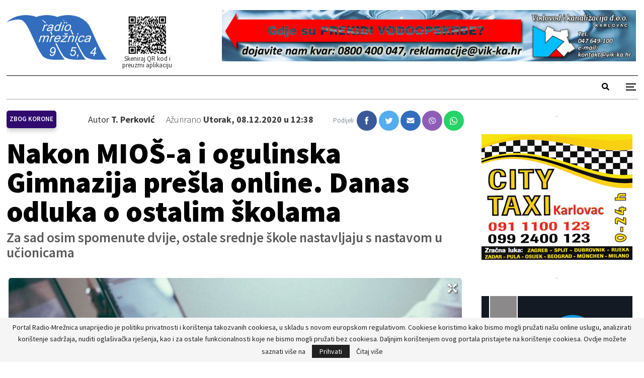

--- FILE ---
content_type: text/html; charset=UTF-8
request_url: https://radio-mreznica.hr/nakon-mios-a-i-ogulinska-gimnazija-presla-online-danas-odluka-o-ostalim-skolama/
body_size: 20345
content:
	<!DOCTYPE html>
		<!--[if IE 8]>
	<html class="ie ie8" lang="hr"> <![endif]-->
	<!--[if IE 9]>
	<html class="ie ie9" lang="hr"> <![endif]-->
	<!--[if gt IE 9]><!-->
<html lang="hr"> <!--<![endif]-->
	<head>
				<meta charset="UTF-8">
		<meta http-equiv="X-UA-Compatible" content="IE=edge">
		<meta name="viewport" content="width=device-width, initial-scale=1.0">
		<link rel="pingback" href="https://radio-mreznica.hr/xmlrpc.php"/>

		<title>Nakon MIOŠ-a i ogulinska Gimnazija prešla online. Danas odluka o ostalim školama &#8211; Radio Mrežnica</title>
<meta name='robots' content='max-image-preview:large' />

<!-- Better Open Graph, Schema.org & Twitter Integration -->
<meta property="og:locale" content="hr"/>
<meta property="og:site_name" content="Radio Mrežnica"/>
<meta property="og:url" content="https://radio-mreznica.hr/nakon-mios-a-i-ogulinska-gimnazija-presla-online-danas-odluka-o-ostalim-skolama/"/>
<meta property="og:title" content="Nakon MIOŠ-a i ogulinska Gimnazija prešla online. Danas odluka o ostalim školama"/>
<meta property="og:image" content="https://radio-mreznica.hr/wp-content/uploads/2020/10/Ogulin-centar-10-1024x576.jpg"/>
<meta property="og:image:alt" content="DCIM100MEDIADJI_0047.JPG"/>
<meta property="article:section" content="Život"/>
<meta property="article:tag" content="škola"/>
<meta property="og:description" content="Za sad osim spomenute dvije, ostale srednje škole nastavljaju s nastavom u učionicama"/>
<meta property="og:type" content="article"/>
<meta name="twitter:card" content="summary"/>
<meta name="twitter:url" content="https://radio-mreznica.hr/nakon-mios-a-i-ogulinska-gimnazija-presla-online-danas-odluka-o-ostalim-skolama/"/>
<meta name="twitter:title" content="Nakon MIOŠ-a i ogulinska Gimnazija prešla online. Danas odluka o ostalim školama"/>
<meta name="twitter:description" content="Za sad osim spomenute dvije, ostale srednje škole nastavljaju s nastavom u učionicama"/>
<meta name="twitter:image" content="https://radio-mreznica.hr/wp-content/uploads/2020/10/Ogulin-centar-10-1024x576.jpg"/>
<meta name="twitter:image:alt" content="DCIM100MEDIADJI_0047.JPG"/>
<!-- / Better Open Graph, Schema.org & Twitter Integration. -->
<link rel='dns-prefetch' href='//fonts.googleapis.com' />
<link rel="alternate" type="application/rss+xml" title="Radio Mrežnica &raquo; Kanal" href="https://radio-mreznica.hr/feed/" />
<link rel="alternate" type="application/rss+xml" title="Radio Mrežnica &raquo; Kanal komentara" href="https://radio-mreznica.hr/comments/feed/" />
		<!-- This site uses the Google Analytics by MonsterInsights plugin v9.11.0 - Using Analytics tracking - https://www.monsterinsights.com/ -->
							<script src="//www.googletagmanager.com/gtag/js?id=G-VVC269NE7C"  data-cfasync="false" data-wpfc-render="false" type="text/javascript" async></script>
			<script data-cfasync="false" data-wpfc-render="false" type="text/javascript">
				var mi_version = '9.11.0';
				var mi_track_user = true;
				var mi_no_track_reason = '';
								var MonsterInsightsDefaultLocations = {"page_location":"https:\/\/radio-mreznica.hr\/nakon-mios-a-i-ogulinska-gimnazija-presla-online-danas-odluka-o-ostalim-skolama\/"};
								if ( typeof MonsterInsightsPrivacyGuardFilter === 'function' ) {
					var MonsterInsightsLocations = (typeof MonsterInsightsExcludeQuery === 'object') ? MonsterInsightsPrivacyGuardFilter( MonsterInsightsExcludeQuery ) : MonsterInsightsPrivacyGuardFilter( MonsterInsightsDefaultLocations );
				} else {
					var MonsterInsightsLocations = (typeof MonsterInsightsExcludeQuery === 'object') ? MonsterInsightsExcludeQuery : MonsterInsightsDefaultLocations;
				}

								var disableStrs = [
										'ga-disable-G-VVC269NE7C',
									];

				/* Function to detect opted out users */
				function __gtagTrackerIsOptedOut() {
					for (var index = 0; index < disableStrs.length; index++) {
						if (document.cookie.indexOf(disableStrs[index] + '=true') > -1) {
							return true;
						}
					}

					return false;
				}

				/* Disable tracking if the opt-out cookie exists. */
				if (__gtagTrackerIsOptedOut()) {
					for (var index = 0; index < disableStrs.length; index++) {
						window[disableStrs[index]] = true;
					}
				}

				/* Opt-out function */
				function __gtagTrackerOptout() {
					for (var index = 0; index < disableStrs.length; index++) {
						document.cookie = disableStrs[index] + '=true; expires=Thu, 31 Dec 2099 23:59:59 UTC; path=/';
						window[disableStrs[index]] = true;
					}
				}

				if ('undefined' === typeof gaOptout) {
					function gaOptout() {
						__gtagTrackerOptout();
					}
				}
								window.dataLayer = window.dataLayer || [];

				window.MonsterInsightsDualTracker = {
					helpers: {},
					trackers: {},
				};
				if (mi_track_user) {
					function __gtagDataLayer() {
						dataLayer.push(arguments);
					}

					function __gtagTracker(type, name, parameters) {
						if (!parameters) {
							parameters = {};
						}

						if (parameters.send_to) {
							__gtagDataLayer.apply(null, arguments);
							return;
						}

						if (type === 'event') {
														parameters.send_to = monsterinsights_frontend.v4_id;
							var hookName = name;
							if (typeof parameters['event_category'] !== 'undefined') {
								hookName = parameters['event_category'] + ':' + name;
							}

							if (typeof MonsterInsightsDualTracker.trackers[hookName] !== 'undefined') {
								MonsterInsightsDualTracker.trackers[hookName](parameters);
							} else {
								__gtagDataLayer('event', name, parameters);
							}
							
						} else {
							__gtagDataLayer.apply(null, arguments);
						}
					}

					__gtagTracker('js', new Date());
					__gtagTracker('set', {
						'developer_id.dZGIzZG': true,
											});
					if ( MonsterInsightsLocations.page_location ) {
						__gtagTracker('set', MonsterInsightsLocations);
					}
										__gtagTracker('config', 'G-VVC269NE7C', {"forceSSL":"true","link_attribution":"true"} );
										window.gtag = __gtagTracker;										(function () {
						/* https://developers.google.com/analytics/devguides/collection/analyticsjs/ */
						/* ga and __gaTracker compatibility shim. */
						var noopfn = function () {
							return null;
						};
						var newtracker = function () {
							return new Tracker();
						};
						var Tracker = function () {
							return null;
						};
						var p = Tracker.prototype;
						p.get = noopfn;
						p.set = noopfn;
						p.send = function () {
							var args = Array.prototype.slice.call(arguments);
							args.unshift('send');
							__gaTracker.apply(null, args);
						};
						var __gaTracker = function () {
							var len = arguments.length;
							if (len === 0) {
								return;
							}
							var f = arguments[len - 1];
							if (typeof f !== 'object' || f === null || typeof f.hitCallback !== 'function') {
								if ('send' === arguments[0]) {
									var hitConverted, hitObject = false, action;
									if ('event' === arguments[1]) {
										if ('undefined' !== typeof arguments[3]) {
											hitObject = {
												'eventAction': arguments[3],
												'eventCategory': arguments[2],
												'eventLabel': arguments[4],
												'value': arguments[5] ? arguments[5] : 1,
											}
										}
									}
									if ('pageview' === arguments[1]) {
										if ('undefined' !== typeof arguments[2]) {
											hitObject = {
												'eventAction': 'page_view',
												'page_path': arguments[2],
											}
										}
									}
									if (typeof arguments[2] === 'object') {
										hitObject = arguments[2];
									}
									if (typeof arguments[5] === 'object') {
										Object.assign(hitObject, arguments[5]);
									}
									if ('undefined' !== typeof arguments[1].hitType) {
										hitObject = arguments[1];
										if ('pageview' === hitObject.hitType) {
											hitObject.eventAction = 'page_view';
										}
									}
									if (hitObject) {
										action = 'timing' === arguments[1].hitType ? 'timing_complete' : hitObject.eventAction;
										hitConverted = mapArgs(hitObject);
										__gtagTracker('event', action, hitConverted);
									}
								}
								return;
							}

							function mapArgs(args) {
								var arg, hit = {};
								var gaMap = {
									'eventCategory': 'event_category',
									'eventAction': 'event_action',
									'eventLabel': 'event_label',
									'eventValue': 'event_value',
									'nonInteraction': 'non_interaction',
									'timingCategory': 'event_category',
									'timingVar': 'name',
									'timingValue': 'value',
									'timingLabel': 'event_label',
									'page': 'page_path',
									'location': 'page_location',
									'title': 'page_title',
									'referrer' : 'page_referrer',
								};
								for (arg in args) {
																		if (!(!args.hasOwnProperty(arg) || !gaMap.hasOwnProperty(arg))) {
										hit[gaMap[arg]] = args[arg];
									} else {
										hit[arg] = args[arg];
									}
								}
								return hit;
							}

							try {
								f.hitCallback();
							} catch (ex) {
							}
						};
						__gaTracker.create = newtracker;
						__gaTracker.getByName = newtracker;
						__gaTracker.getAll = function () {
							return [];
						};
						__gaTracker.remove = noopfn;
						__gaTracker.loaded = true;
						window['__gaTracker'] = __gaTracker;
					})();
									} else {
										console.log("");
					(function () {
						function __gtagTracker() {
							return null;
						}

						window['__gtagTracker'] = __gtagTracker;
						window['gtag'] = __gtagTracker;
					})();
									}
			</script>
							<!-- / Google Analytics by MonsterInsights -->
		<script type="text/javascript">
window._wpemojiSettings = {"baseUrl":"https:\/\/s.w.org\/images\/core\/emoji\/14.0.0\/72x72\/","ext":".png","svgUrl":"https:\/\/s.w.org\/images\/core\/emoji\/14.0.0\/svg\/","svgExt":".svg","source":{"concatemoji":"https:\/\/radio-mreznica.hr\/wp-includes\/js\/wp-emoji-release.min.js?ver=6.1.9"}};
/*! This file is auto-generated */
!function(e,a,t){var n,r,o,i=a.createElement("canvas"),p=i.getContext&&i.getContext("2d");function s(e,t){var a=String.fromCharCode,e=(p.clearRect(0,0,i.width,i.height),p.fillText(a.apply(this,e),0,0),i.toDataURL());return p.clearRect(0,0,i.width,i.height),p.fillText(a.apply(this,t),0,0),e===i.toDataURL()}function c(e){var t=a.createElement("script");t.src=e,t.defer=t.type="text/javascript",a.getElementsByTagName("head")[0].appendChild(t)}for(o=Array("flag","emoji"),t.supports={everything:!0,everythingExceptFlag:!0},r=0;r<o.length;r++)t.supports[o[r]]=function(e){if(p&&p.fillText)switch(p.textBaseline="top",p.font="600 32px Arial",e){case"flag":return s([127987,65039,8205,9895,65039],[127987,65039,8203,9895,65039])?!1:!s([55356,56826,55356,56819],[55356,56826,8203,55356,56819])&&!s([55356,57332,56128,56423,56128,56418,56128,56421,56128,56430,56128,56423,56128,56447],[55356,57332,8203,56128,56423,8203,56128,56418,8203,56128,56421,8203,56128,56430,8203,56128,56423,8203,56128,56447]);case"emoji":return!s([129777,127995,8205,129778,127999],[129777,127995,8203,129778,127999])}return!1}(o[r]),t.supports.everything=t.supports.everything&&t.supports[o[r]],"flag"!==o[r]&&(t.supports.everythingExceptFlag=t.supports.everythingExceptFlag&&t.supports[o[r]]);t.supports.everythingExceptFlag=t.supports.everythingExceptFlag&&!t.supports.flag,t.DOMReady=!1,t.readyCallback=function(){t.DOMReady=!0},t.supports.everything||(n=function(){t.readyCallback()},a.addEventListener?(a.addEventListener("DOMContentLoaded",n,!1),e.addEventListener("load",n,!1)):(e.attachEvent("onload",n),a.attachEvent("onreadystatechange",function(){"complete"===a.readyState&&t.readyCallback()})),(e=t.source||{}).concatemoji?c(e.concatemoji):e.wpemoji&&e.twemoji&&(c(e.twemoji),c(e.wpemoji)))}(window,document,window._wpemojiSettings);
</script>
<style type="text/css">
img.wp-smiley,
img.emoji {
	display: inline !important;
	border: none !important;
	box-shadow: none !important;
	height: 1em !important;
	width: 1em !important;
	margin: 0 0.07em !important;
	vertical-align: -0.1em !important;
	background: none !important;
	padding: 0 !important;
}
</style>
	
<link rel='stylesheet' id='audio11-html5-site-css-css' href='https://radio-mreznica.hr/wp-content/plugins/lbg-audio11-html5-shoutcast_history/audio11_html5_radio_history/audio11_html5.css?ver=6.1.9' type='text/css' media='all' />
<link rel='stylesheet' id='dcalendar-css-css' href='https://radio-mreznica.hr/wp-content/plugins/lbg_eventozilla_addon_visual_composer/evento/css/dcalendar.picker.css?ver=6.1.9' type='text/css' media='all' />
<link rel='stylesheet' id='lbg-evento-site-css-css' href='https://radio-mreznica.hr/wp-content/plugins/lbg_eventozilla_addon_visual_composer/evento/css/lbg_evento.css?ver=6.1.9' type='text/css' media='all' />
<link rel='stylesheet' id='beeteam_opensans_google_fonts-css' href='//fonts.googleapis.com/css?family=Open+Sans%3A400%2C600&#038;subset=cyrillic%2Ccyrillic-ext%2Cgreek%2Cgreek-ext%2Clatin-ext%2Cvietnamese&#038;ver=2.0.3' type='text/css' media='all' />
<link rel='stylesheet' id='beeteam_front_fontawsome_css-css' href='https://radio-mreznica.hr/wp-content/plugins/youtube-gallery-vc/assets/front-end/fontawesome/css/font-awesome.min.css?ver=2.0.3' type='text/css' media='all' />
<link rel='stylesheet' id='beeteam_front_swiper_css-css' href='https://radio-mreznica.hr/wp-content/plugins/youtube-gallery-vc/assets/front-end/swiper/swiper.min.css?ver=2.0.3' type='text/css' media='all' />
<link rel='stylesheet' id='wp-block-library-css' href='https://radio-mreznica.hr/wp-includes/css/dist/block-library/style.min.css?ver=6.1.9' type='text/css' media='all' />
<link rel='stylesheet' id='classic-theme-styles-css' href='https://radio-mreznica.hr/wp-includes/css/classic-themes.min.css?ver=1' type='text/css' media='all' />
<style id='global-styles-inline-css' type='text/css'>
body{--wp--preset--color--black: #000000;--wp--preset--color--cyan-bluish-gray: #abb8c3;--wp--preset--color--white: #ffffff;--wp--preset--color--pale-pink: #f78da7;--wp--preset--color--vivid-red: #cf2e2e;--wp--preset--color--luminous-vivid-orange: #ff6900;--wp--preset--color--luminous-vivid-amber: #fcb900;--wp--preset--color--light-green-cyan: #7bdcb5;--wp--preset--color--vivid-green-cyan: #00d084;--wp--preset--color--pale-cyan-blue: #8ed1fc;--wp--preset--color--vivid-cyan-blue: #0693e3;--wp--preset--color--vivid-purple: #9b51e0;--wp--preset--gradient--vivid-cyan-blue-to-vivid-purple: linear-gradient(135deg,rgba(6,147,227,1) 0%,rgb(155,81,224) 100%);--wp--preset--gradient--light-green-cyan-to-vivid-green-cyan: linear-gradient(135deg,rgb(122,220,180) 0%,rgb(0,208,130) 100%);--wp--preset--gradient--luminous-vivid-amber-to-luminous-vivid-orange: linear-gradient(135deg,rgba(252,185,0,1) 0%,rgba(255,105,0,1) 100%);--wp--preset--gradient--luminous-vivid-orange-to-vivid-red: linear-gradient(135deg,rgba(255,105,0,1) 0%,rgb(207,46,46) 100%);--wp--preset--gradient--very-light-gray-to-cyan-bluish-gray: linear-gradient(135deg,rgb(238,238,238) 0%,rgb(169,184,195) 100%);--wp--preset--gradient--cool-to-warm-spectrum: linear-gradient(135deg,rgb(74,234,220) 0%,rgb(151,120,209) 20%,rgb(207,42,186) 40%,rgb(238,44,130) 60%,rgb(251,105,98) 80%,rgb(254,248,76) 100%);--wp--preset--gradient--blush-light-purple: linear-gradient(135deg,rgb(255,206,236) 0%,rgb(152,150,240) 100%);--wp--preset--gradient--blush-bordeaux: linear-gradient(135deg,rgb(254,205,165) 0%,rgb(254,45,45) 50%,rgb(107,0,62) 100%);--wp--preset--gradient--luminous-dusk: linear-gradient(135deg,rgb(255,203,112) 0%,rgb(199,81,192) 50%,rgb(65,88,208) 100%);--wp--preset--gradient--pale-ocean: linear-gradient(135deg,rgb(255,245,203) 0%,rgb(182,227,212) 50%,rgb(51,167,181) 100%);--wp--preset--gradient--electric-grass: linear-gradient(135deg,rgb(202,248,128) 0%,rgb(113,206,126) 100%);--wp--preset--gradient--midnight: linear-gradient(135deg,rgb(2,3,129) 0%,rgb(40,116,252) 100%);--wp--preset--duotone--dark-grayscale: url('#wp-duotone-dark-grayscale');--wp--preset--duotone--grayscale: url('#wp-duotone-grayscale');--wp--preset--duotone--purple-yellow: url('#wp-duotone-purple-yellow');--wp--preset--duotone--blue-red: url('#wp-duotone-blue-red');--wp--preset--duotone--midnight: url('#wp-duotone-midnight');--wp--preset--duotone--magenta-yellow: url('#wp-duotone-magenta-yellow');--wp--preset--duotone--purple-green: url('#wp-duotone-purple-green');--wp--preset--duotone--blue-orange: url('#wp-duotone-blue-orange');--wp--preset--font-size--small: 13px;--wp--preset--font-size--medium: 20px;--wp--preset--font-size--large: 36px;--wp--preset--font-size--x-large: 42px;--wp--preset--spacing--20: 0.44rem;--wp--preset--spacing--30: 0.67rem;--wp--preset--spacing--40: 1rem;--wp--preset--spacing--50: 1.5rem;--wp--preset--spacing--60: 2.25rem;--wp--preset--spacing--70: 3.38rem;--wp--preset--spacing--80: 5.06rem;}:where(.is-layout-flex){gap: 0.5em;}body .is-layout-flow > .alignleft{float: left;margin-inline-start: 0;margin-inline-end: 2em;}body .is-layout-flow > .alignright{float: right;margin-inline-start: 2em;margin-inline-end: 0;}body .is-layout-flow > .aligncenter{margin-left: auto !important;margin-right: auto !important;}body .is-layout-constrained > .alignleft{float: left;margin-inline-start: 0;margin-inline-end: 2em;}body .is-layout-constrained > .alignright{float: right;margin-inline-start: 2em;margin-inline-end: 0;}body .is-layout-constrained > .aligncenter{margin-left: auto !important;margin-right: auto !important;}body .is-layout-constrained > :where(:not(.alignleft):not(.alignright):not(.alignfull)){max-width: var(--wp--style--global--content-size);margin-left: auto !important;margin-right: auto !important;}body .is-layout-constrained > .alignwide{max-width: var(--wp--style--global--wide-size);}body .is-layout-flex{display: flex;}body .is-layout-flex{flex-wrap: wrap;align-items: center;}body .is-layout-flex > *{margin: 0;}:where(.wp-block-columns.is-layout-flex){gap: 2em;}.has-black-color{color: var(--wp--preset--color--black) !important;}.has-cyan-bluish-gray-color{color: var(--wp--preset--color--cyan-bluish-gray) !important;}.has-white-color{color: var(--wp--preset--color--white) !important;}.has-pale-pink-color{color: var(--wp--preset--color--pale-pink) !important;}.has-vivid-red-color{color: var(--wp--preset--color--vivid-red) !important;}.has-luminous-vivid-orange-color{color: var(--wp--preset--color--luminous-vivid-orange) !important;}.has-luminous-vivid-amber-color{color: var(--wp--preset--color--luminous-vivid-amber) !important;}.has-light-green-cyan-color{color: var(--wp--preset--color--light-green-cyan) !important;}.has-vivid-green-cyan-color{color: var(--wp--preset--color--vivid-green-cyan) !important;}.has-pale-cyan-blue-color{color: var(--wp--preset--color--pale-cyan-blue) !important;}.has-vivid-cyan-blue-color{color: var(--wp--preset--color--vivid-cyan-blue) !important;}.has-vivid-purple-color{color: var(--wp--preset--color--vivid-purple) !important;}.has-black-background-color{background-color: var(--wp--preset--color--black) !important;}.has-cyan-bluish-gray-background-color{background-color: var(--wp--preset--color--cyan-bluish-gray) !important;}.has-white-background-color{background-color: var(--wp--preset--color--white) !important;}.has-pale-pink-background-color{background-color: var(--wp--preset--color--pale-pink) !important;}.has-vivid-red-background-color{background-color: var(--wp--preset--color--vivid-red) !important;}.has-luminous-vivid-orange-background-color{background-color: var(--wp--preset--color--luminous-vivid-orange) !important;}.has-luminous-vivid-amber-background-color{background-color: var(--wp--preset--color--luminous-vivid-amber) !important;}.has-light-green-cyan-background-color{background-color: var(--wp--preset--color--light-green-cyan) !important;}.has-vivid-green-cyan-background-color{background-color: var(--wp--preset--color--vivid-green-cyan) !important;}.has-pale-cyan-blue-background-color{background-color: var(--wp--preset--color--pale-cyan-blue) !important;}.has-vivid-cyan-blue-background-color{background-color: var(--wp--preset--color--vivid-cyan-blue) !important;}.has-vivid-purple-background-color{background-color: var(--wp--preset--color--vivid-purple) !important;}.has-black-border-color{border-color: var(--wp--preset--color--black) !important;}.has-cyan-bluish-gray-border-color{border-color: var(--wp--preset--color--cyan-bluish-gray) !important;}.has-white-border-color{border-color: var(--wp--preset--color--white) !important;}.has-pale-pink-border-color{border-color: var(--wp--preset--color--pale-pink) !important;}.has-vivid-red-border-color{border-color: var(--wp--preset--color--vivid-red) !important;}.has-luminous-vivid-orange-border-color{border-color: var(--wp--preset--color--luminous-vivid-orange) !important;}.has-luminous-vivid-amber-border-color{border-color: var(--wp--preset--color--luminous-vivid-amber) !important;}.has-light-green-cyan-border-color{border-color: var(--wp--preset--color--light-green-cyan) !important;}.has-vivid-green-cyan-border-color{border-color: var(--wp--preset--color--vivid-green-cyan) !important;}.has-pale-cyan-blue-border-color{border-color: var(--wp--preset--color--pale-cyan-blue) !important;}.has-vivid-cyan-blue-border-color{border-color: var(--wp--preset--color--vivid-cyan-blue) !important;}.has-vivid-purple-border-color{border-color: var(--wp--preset--color--vivid-purple) !important;}.has-vivid-cyan-blue-to-vivid-purple-gradient-background{background: var(--wp--preset--gradient--vivid-cyan-blue-to-vivid-purple) !important;}.has-light-green-cyan-to-vivid-green-cyan-gradient-background{background: var(--wp--preset--gradient--light-green-cyan-to-vivid-green-cyan) !important;}.has-luminous-vivid-amber-to-luminous-vivid-orange-gradient-background{background: var(--wp--preset--gradient--luminous-vivid-amber-to-luminous-vivid-orange) !important;}.has-luminous-vivid-orange-to-vivid-red-gradient-background{background: var(--wp--preset--gradient--luminous-vivid-orange-to-vivid-red) !important;}.has-very-light-gray-to-cyan-bluish-gray-gradient-background{background: var(--wp--preset--gradient--very-light-gray-to-cyan-bluish-gray) !important;}.has-cool-to-warm-spectrum-gradient-background{background: var(--wp--preset--gradient--cool-to-warm-spectrum) !important;}.has-blush-light-purple-gradient-background{background: var(--wp--preset--gradient--blush-light-purple) !important;}.has-blush-bordeaux-gradient-background{background: var(--wp--preset--gradient--blush-bordeaux) !important;}.has-luminous-dusk-gradient-background{background: var(--wp--preset--gradient--luminous-dusk) !important;}.has-pale-ocean-gradient-background{background: var(--wp--preset--gradient--pale-ocean) !important;}.has-electric-grass-gradient-background{background: var(--wp--preset--gradient--electric-grass) !important;}.has-midnight-gradient-background{background: var(--wp--preset--gradient--midnight) !important;}.has-small-font-size{font-size: var(--wp--preset--font-size--small) !important;}.has-medium-font-size{font-size: var(--wp--preset--font-size--medium) !important;}.has-large-font-size{font-size: var(--wp--preset--font-size--large) !important;}.has-x-large-font-size{font-size: var(--wp--preset--font-size--x-large) !important;}
.wp-block-navigation a:where(:not(.wp-element-button)){color: inherit;}
:where(.wp-block-columns.is-layout-flex){gap: 2em;}
.wp-block-pullquote{font-size: 1.5em;line-height: 1.6;}
</style>
<link rel='stylesheet' id='better-weather-css' href='https://radio-mreznica.hr/wp-content/plugins/better-weather/css/bw-style.min.css?ver=3.3.2' type='text/css' media='all' />
<link rel='stylesheet' id='ce_responsive-css' href='https://radio-mreznica.hr/wp-content/plugins/simple-embed-code/css/video-container.min.css?ver=6.1.9' type='text/css' media='all' />
<link rel='stylesheet' id='swiper_css-css' href='https://radio-mreznica.hr/wp-content/themes/publisher-child/public/css/swiper.min.css?ver=6.1.9' type='text/css' media='all' />
<link rel='stylesheet' id='fontello-icons-css' href='https://radio-mreznica.hr/wp-content/themes/publisher-child/public/fonts/fontello/css/fontello.css?ver=6.1.9' type='text/css' media='all' />
<link rel='stylesheet' id='aos_css-css' href='https://radio-mreznica.hr/wp-content/themes/publisher-child/public/css/aos.css?ver=6.1.9' type='text/css' media='all' />
<link rel='stylesheet' id='flatWeather_css-css' href='https://radio-mreznica.hr/wp-content/themes/publisher-child/public/js/flatWeather/css/flatWeatherPlugin.css?ver=6.1.9' type='text/css' media='all' />
<link rel='stylesheet' id='lightbox_css-css' href='https://radio-mreznica.hr/wp-content/themes/publisher-child/public/css/lightbox.min.css?ver=6.1.9' type='text/css' media='all' />
<link rel='stylesheet' id='flexslider_css-css' href='https://radio-mreznica.hr/wp-content/themes/publisher-child/public/css/flexslider.css?ver=6.1.9' type='text/css' media='all' />
<link rel='stylesheet' id='main-css' href='https://radio-mreznica.hr/wp-content/themes/publisher-child/public/css/styles.css?ver=6.1.9' type='text/css' media='all' />
<link rel='stylesheet' id='bf-slick-css' href='https://radio-mreznica.hr/wp-content/themes/publisher/includes/libs/better-framework/assets/css/slick.min.css?ver=3.15.0' type='text/css' media='all' />
<link rel='stylesheet' id='pretty-photo-css' href='https://radio-mreznica.hr/wp-content/themes/publisher/includes/libs/better-framework/assets/css/pretty-photo.min.css?ver=3.15.0' type='text/css' media='all' />
<link rel='stylesheet' id='bs-icons-css' href='https://radio-mreznica.hr/wp-content/themes/publisher/includes/libs/better-framework/assets/css/bs-icons.css?ver=3.15.0' type='text/css' media='all' />
<link rel='stylesheet' id='theme-libs-css' href='https://radio-mreznica.hr/wp-content/themes/publisher/css/theme-libs.min.css?ver=7.11.0' type='text/css' media='all' />
<link rel='stylesheet' id='fontawesome-css' href='https://radio-mreznica.hr/wp-content/themes/publisher/includes/libs/better-framework/assets/css/font-awesome.min.css?ver=3.15.0' type='text/css' media='all' />
<link rel='stylesheet' id='publisher-css' href='https://radio-mreznica.hr/wp-content/themes/publisher/style-7.11.0.min.css?ver=7.11.0' type='text/css' media='all' />
<link rel='stylesheet' id='publisher-child-css' href='https://radio-mreznica.hr/wp-content/themes/publisher-child/style.css?ver=1.0.0' type='text/css' media='all' />
<link rel='stylesheet' id='better-framework-main-fonts-css' href='https://fonts.googleapis.com/css?family=Source+Sans+Pro:400,300,700%7CLibre+Baskerville:400%7COswald:700,600&#038;display=swap' type='text/css' media='all' />
<link rel='stylesheet' id='publisher-theme-old-mag-css' href='https://radio-mreznica.hr/wp-content/themes/publisher/includes/styles/old-mag/style.min.css?ver=7.11.0' type='text/css' media='all' />
<link rel='stylesheet' id='yt_bete_front_css-css' href='https://radio-mreznica.hr/wp-content/plugins/youtube-gallery-vc/assets/front-end/youtube-gallery.css?ver=2.0.3' type='text/css' media='all' />
<script type='text/javascript' src='https://radio-mreznica.hr/wp-includes/js/jquery/jquery.min.js?ver=3.6.1' id='jquery-core-js'></script>
<script type='text/javascript' src='https://radio-mreznica.hr/wp-includes/js/jquery/jquery-migrate.min.js?ver=3.3.2' id='jquery-migrate-js'></script>
<script type='text/javascript' src='https://radio-mreznica.hr/wp-content/plugins/lbg-audio11-html5-shoutcast_history/audio11_html5_radio_history/js/audio11_html5.js?ver=6.1.9' id='lbg-audio11-html5-js'></script>
<script type='text/javascript' src='https://radio-mreznica.hr/wp-content/plugins/lbg_eventozilla_addon_visual_composer/evento/js/26e31fe740.js?ver=6.1.9' id='lbg-evento-26e31fe740-js'></script>
<script type='text/javascript' src='https://radio-mreznica.hr/wp-content/plugins/lbg_eventozilla_addon_visual_composer/evento/js/lbg_evento.js?ver=6.1.9' id='lbg-evento-js'></script>
<script type='text/javascript' src='https://radio-mreznica.hr/wp-content/plugins/lbg_eventozilla_addon_visual_composer/evento/js/dcalendar.picker.js?ver=6.1.9' id='dcalendar-js'></script>
<script type='text/javascript' src='https://radio-mreznica.hr/wp-content/plugins/google-analytics-for-wordpress/assets/js/frontend-gtag.min.js?ver=9.11.0' id='monsterinsights-frontend-script-js'></script>
<script data-cfasync="false" data-wpfc-render="false" type="text/javascript" id='monsterinsights-frontend-script-js-extra'>/* <![CDATA[ */
var monsterinsights_frontend = {"js_events_tracking":"true","download_extensions":"doc,pdf,ppt,zip,xls,docx,pptx,xlsx","inbound_paths":"[{\"path\":\"\\\/go\\\/\",\"label\":\"affiliate\"},{\"path\":\"\\\/recommend\\\/\",\"label\":\"affiliate\"}]","home_url":"https:\/\/radio-mreznica.hr","hash_tracking":"false","v4_id":"G-VVC269NE7C"};/* ]]> */
</script>
<!--[if lt IE 9]>
<script type='text/javascript' src='https://radio-mreznica.hr/wp-content/themes/publisher/includes/libs/better-framework/assets/js/html5shiv.min.js?ver=3.15.0' id='bf-html5shiv-js'></script>
<![endif]-->
<!--[if lt IE 9]>
<script type='text/javascript' src='https://radio-mreznica.hr/wp-content/themes/publisher/includes/libs/better-framework/assets/js/respond.min.js?ver=3.15.0' id='bf-respond-js'></script>
<![endif]-->
<link rel="https://api.w.org/" href="https://radio-mreznica.hr/wp-json/" /><link rel="alternate" type="application/json" href="https://radio-mreznica.hr/wp-json/wp/v2/posts/397102" /><link rel="EditURI" type="application/rsd+xml" title="RSD" href="https://radio-mreznica.hr/xmlrpc.php?rsd" />
<link rel="wlwmanifest" type="application/wlwmanifest+xml" href="https://radio-mreznica.hr/wp-includes/wlwmanifest.xml" />
<meta name="generator" content="WordPress 6.1.9" />
<link rel="canonical" href="https://radio-mreznica.hr/nakon-mios-a-i-ogulinska-gimnazija-presla-online-danas-odluka-o-ostalim-skolama/" />
<link rel='shortlink' href='https://radio-mreznica.hr/?p=397102' />
<link rel="alternate" type="application/json+oembed" href="https://radio-mreznica.hr/wp-json/oembed/1.0/embed?url=https%3A%2F%2Fradio-mreznica.hr%2Fnakon-mios-a-i-ogulinska-gimnazija-presla-online-danas-odluka-o-ostalim-skolama%2F" />
<link rel="alternate" type="text/xml+oembed" href="https://radio-mreznica.hr/wp-json/oembed/1.0/embed?url=https%3A%2F%2Fradio-mreznica.hr%2Fnakon-mios-a-i-ogulinska-gimnazija-presla-online-danas-odluka-o-ostalim-skolama%2F&#038;format=xml" />
<script type="text/javascript">
(function(url){
	if(/(?:Chrome\/26\.0\.1410\.63 Safari\/537\.31|WordfenceTestMonBot)/.test(navigator.userAgent)){ return; }
	var addEvent = function(evt, handler) {
		if (window.addEventListener) {
			document.addEventListener(evt, handler, false);
		} else if (window.attachEvent) {
			document.attachEvent('on' + evt, handler);
		}
	};
	var removeEvent = function(evt, handler) {
		if (window.removeEventListener) {
			document.removeEventListener(evt, handler, false);
		} else if (window.detachEvent) {
			document.detachEvent('on' + evt, handler);
		}
	};
	var evts = 'contextmenu dblclick drag dragend dragenter dragleave dragover dragstart drop keydown keypress keyup mousedown mousemove mouseout mouseover mouseup mousewheel scroll'.split(' ');
	var logHuman = function() {
		if (window.wfLogHumanRan) { return; }
		window.wfLogHumanRan = true;
		var wfscr = document.createElement('script');
		wfscr.type = 'text/javascript';
		wfscr.async = true;
		wfscr.src = url + '&r=' + Math.random();
		(document.getElementsByTagName('head')[0]||document.getElementsByTagName('body')[0]).appendChild(wfscr);
		for (var i = 0; i < evts.length; i++) {
			removeEvent(evts[i], logHuman);
		}
	};
	for (var i = 0; i < evts.length; i++) {
		addEvent(evts[i], logHuman);
	}
})('//radio-mreznica.hr/?wordfence_lh=1&hid=220E10DB9D4DEE559A41C60348A7FB68');
</script><meta name="generator" content="Powered by WPBakery Page Builder - drag and drop page builder for WordPress."/>
<script type="application/ld+json">{
    "@context": "http://schema.org/",
    "@type": "Organization",
    "@id": "#organization",
    "logo": {
        "@type": "ImageObject",
        "url": "https://radio-mreznica.hr/wp-content/uploads/2022/04/Logo_2x.png"
    },
    "url": "https://radio-mreznica.hr/",
    "name": "Radio Mre\u017enica",
    "description": ""
}</script>
<script type="application/ld+json">{
    "@context": "http://schema.org/",
    "@type": "WebSite",
    "name": "Radio Mre\u017enica",
    "alternateName": "",
    "url": "https://radio-mreznica.hr/"
}</script>
<script type="application/ld+json">{
    "@context": "http://schema.org/",
    "@type": "BlogPosting",
    "headline": "Nakon MIO\u0160-a i ogulinska Gimnazija pre\u0161la online. Danas odluka o ostalim \u0161kolama",
    "description": "Za sad osim spomenute dvije, ostale srednje \u0161kole nastavljaju s nastavom u u\u010dionicama",
    "datePublished": "2020-12-08",
    "dateModified": "2020-12-08",
    "author": {
        "@type": "Person",
        "@id": "#person-TPerkovi",
        "name": "T. Perkovi\u0107"
    },
    "image": "https://radio-mreznica.hr/wp-content/uploads/2020/10/Ogulin-centar-10.jpg",
    "interactionStatistic": [
        {
            "@type": "InteractionCounter",
            "interactionType": "http://schema.org/CommentAction",
            "userInteractionCount": "0"
        }
    ],
    "publisher": {
        "@id": "#organization"
    },
    "mainEntityOfPage": "https://radio-mreznica.hr/nakon-mios-a-i-ogulinska-gimnazija-presla-online-danas-odluka-o-ostalim-skolama/"
}</script>
<meta name="generator" content="Powered by Slider Revolution 6.7.38 - responsive, Mobile-Friendly Slider Plugin for WordPress with comfortable drag and drop interface." />
<link rel='stylesheet' id='7.11.0-1768566248' href='https://radio-mreznica.hr/wp-content/bs-booster-cache/1a0df03bfda27e4a124036d654c7797a.css' type='text/css' media='all' />
<link rel="icon" href="https://radio-mreznica.hr/wp-content/uploads/2017/11/favicon.png" sizes="32x32" />
<link rel="icon" href="https://radio-mreznica.hr/wp-content/uploads/2017/11/favicon.png" sizes="192x192" />
<link rel="apple-touch-icon" href="https://radio-mreznica.hr/wp-content/uploads/2017/11/favicon.png" />
<meta name="msapplication-TileImage" content="https://radio-mreznica.hr/wp-content/uploads/2017/11/favicon.png" />
<script>function setREVStartSize(e){
			//window.requestAnimationFrame(function() {
				window.RSIW = window.RSIW===undefined ? window.innerWidth : window.RSIW;
				window.RSIH = window.RSIH===undefined ? window.innerHeight : window.RSIH;
				try {
					var pw = document.getElementById(e.c).parentNode.offsetWidth,
						newh;
					pw = pw===0 || isNaN(pw) || (e.l=="fullwidth" || e.layout=="fullwidth") ? window.RSIW : pw;
					e.tabw = e.tabw===undefined ? 0 : parseInt(e.tabw);
					e.thumbw = e.thumbw===undefined ? 0 : parseInt(e.thumbw);
					e.tabh = e.tabh===undefined ? 0 : parseInt(e.tabh);
					e.thumbh = e.thumbh===undefined ? 0 : parseInt(e.thumbh);
					e.tabhide = e.tabhide===undefined ? 0 : parseInt(e.tabhide);
					e.thumbhide = e.thumbhide===undefined ? 0 : parseInt(e.thumbhide);
					e.mh = e.mh===undefined || e.mh=="" || e.mh==="auto" ? 0 : parseInt(e.mh,0);
					if(e.layout==="fullscreen" || e.l==="fullscreen")
						newh = Math.max(e.mh,window.RSIH);
					else{
						e.gw = Array.isArray(e.gw) ? e.gw : [e.gw];
						for (var i in e.rl) if (e.gw[i]===undefined || e.gw[i]===0) e.gw[i] = e.gw[i-1];
						e.gh = e.el===undefined || e.el==="" || (Array.isArray(e.el) && e.el.length==0)? e.gh : e.el;
						e.gh = Array.isArray(e.gh) ? e.gh : [e.gh];
						for (var i in e.rl) if (e.gh[i]===undefined || e.gh[i]===0) e.gh[i] = e.gh[i-1];
											
						var nl = new Array(e.rl.length),
							ix = 0,
							sl;
						e.tabw = e.tabhide>=pw ? 0 : e.tabw;
						e.thumbw = e.thumbhide>=pw ? 0 : e.thumbw;
						e.tabh = e.tabhide>=pw ? 0 : e.tabh;
						e.thumbh = e.thumbhide>=pw ? 0 : e.thumbh;
						for (var i in e.rl) nl[i] = e.rl[i]<window.RSIW ? 0 : e.rl[i];
						sl = nl[0];
						for (var i in nl) if (sl>nl[i] && nl[i]>0) { sl = nl[i]; ix=i;}
						var m = pw>(e.gw[ix]+e.tabw+e.thumbw) ? 1 : (pw-(e.tabw+e.thumbw)) / (e.gw[ix]);
						newh =  (e.gh[ix] * m) + (e.tabh + e.thumbh);
					}
					var el = document.getElementById(e.c);
					if (el!==null && el) el.style.height = newh+"px";
					el = document.getElementById(e.c+"_wrapper");
					if (el!==null && el) {
						el.style.height = newh+"px";
						el.style.display = "block";
					}
				} catch(e){
					console.log("Failure at Presize of Slider:" + e)
				}
			//});
		  };</script>

<!-- BetterFramework Head Inline CSS -->
<style>
.listing-item-classic-1 .featured .img-holder, .listing-item-tb-1 .img-holder{border-radius:5px !important;}
.listing-item-thumbnail-listing-2 .featured .img-holder, .listing-item-tb-1 .img-holder{border-radius:5px !important;}


</style>
<!-- /BetterFramework Head Inline CSS-->
<noscript><style> .wpb_animate_when_almost_visible { opacity: 1; }</style></noscript>	</head>



<body class="post-template-default single single-post postid-397102 single-format-standard bs-theme bs-publisher bs-publisher-old-mag active-light-box ltr close-rh page-layout-2-col page-layout-2-col-right full-width active-sticky-sidebar main-menu-sticky-smart main-menu-boxed active-ajax-search single-prim-cat-6 single-cat-6  bs-show-ha bs-show-ha-b wpb-js-composer js-comp-ver-6.7.0 vc_responsive bs-ll-a" dir="ltr">
<svg xmlns="http://www.w3.org/2000/svg" viewBox="0 0 0 0" width="0" height="0" focusable="false" role="none" style="visibility: hidden; position: absolute; left: -9999px; overflow: hidden;" ><defs><filter id="wp-duotone-dark-grayscale"><feColorMatrix color-interpolation-filters="sRGB" type="matrix" values=" .299 .587 .114 0 0 .299 .587 .114 0 0 .299 .587 .114 0 0 .299 .587 .114 0 0 " /><feComponentTransfer color-interpolation-filters="sRGB" ><feFuncR type="table" tableValues="0 0.49803921568627" /><feFuncG type="table" tableValues="0 0.49803921568627" /><feFuncB type="table" tableValues="0 0.49803921568627" /><feFuncA type="table" tableValues="1 1" /></feComponentTransfer><feComposite in2="SourceGraphic" operator="in" /></filter></defs></svg><svg xmlns="http://www.w3.org/2000/svg" viewBox="0 0 0 0" width="0" height="0" focusable="false" role="none" style="visibility: hidden; position: absolute; left: -9999px; overflow: hidden;" ><defs><filter id="wp-duotone-grayscale"><feColorMatrix color-interpolation-filters="sRGB" type="matrix" values=" .299 .587 .114 0 0 .299 .587 .114 0 0 .299 .587 .114 0 0 .299 .587 .114 0 0 " /><feComponentTransfer color-interpolation-filters="sRGB" ><feFuncR type="table" tableValues="0 1" /><feFuncG type="table" tableValues="0 1" /><feFuncB type="table" tableValues="0 1" /><feFuncA type="table" tableValues="1 1" /></feComponentTransfer><feComposite in2="SourceGraphic" operator="in" /></filter></defs></svg><svg xmlns="http://www.w3.org/2000/svg" viewBox="0 0 0 0" width="0" height="0" focusable="false" role="none" style="visibility: hidden; position: absolute; left: -9999px; overflow: hidden;" ><defs><filter id="wp-duotone-purple-yellow"><feColorMatrix color-interpolation-filters="sRGB" type="matrix" values=" .299 .587 .114 0 0 .299 .587 .114 0 0 .299 .587 .114 0 0 .299 .587 .114 0 0 " /><feComponentTransfer color-interpolation-filters="sRGB" ><feFuncR type="table" tableValues="0.54901960784314 0.98823529411765" /><feFuncG type="table" tableValues="0 1" /><feFuncB type="table" tableValues="0.71764705882353 0.25490196078431" /><feFuncA type="table" tableValues="1 1" /></feComponentTransfer><feComposite in2="SourceGraphic" operator="in" /></filter></defs></svg><svg xmlns="http://www.w3.org/2000/svg" viewBox="0 0 0 0" width="0" height="0" focusable="false" role="none" style="visibility: hidden; position: absolute; left: -9999px; overflow: hidden;" ><defs><filter id="wp-duotone-blue-red"><feColorMatrix color-interpolation-filters="sRGB" type="matrix" values=" .299 .587 .114 0 0 .299 .587 .114 0 0 .299 .587 .114 0 0 .299 .587 .114 0 0 " /><feComponentTransfer color-interpolation-filters="sRGB" ><feFuncR type="table" tableValues="0 1" /><feFuncG type="table" tableValues="0 0.27843137254902" /><feFuncB type="table" tableValues="0.5921568627451 0.27843137254902" /><feFuncA type="table" tableValues="1 1" /></feComponentTransfer><feComposite in2="SourceGraphic" operator="in" /></filter></defs></svg><svg xmlns="http://www.w3.org/2000/svg" viewBox="0 0 0 0" width="0" height="0" focusable="false" role="none" style="visibility: hidden; position: absolute; left: -9999px; overflow: hidden;" ><defs><filter id="wp-duotone-midnight"><feColorMatrix color-interpolation-filters="sRGB" type="matrix" values=" .299 .587 .114 0 0 .299 .587 .114 0 0 .299 .587 .114 0 0 .299 .587 .114 0 0 " /><feComponentTransfer color-interpolation-filters="sRGB" ><feFuncR type="table" tableValues="0 0" /><feFuncG type="table" tableValues="0 0.64705882352941" /><feFuncB type="table" tableValues="0 1" /><feFuncA type="table" tableValues="1 1" /></feComponentTransfer><feComposite in2="SourceGraphic" operator="in" /></filter></defs></svg><svg xmlns="http://www.w3.org/2000/svg" viewBox="0 0 0 0" width="0" height="0" focusable="false" role="none" style="visibility: hidden; position: absolute; left: -9999px; overflow: hidden;" ><defs><filter id="wp-duotone-magenta-yellow"><feColorMatrix color-interpolation-filters="sRGB" type="matrix" values=" .299 .587 .114 0 0 .299 .587 .114 0 0 .299 .587 .114 0 0 .299 .587 .114 0 0 " /><feComponentTransfer color-interpolation-filters="sRGB" ><feFuncR type="table" tableValues="0.78039215686275 1" /><feFuncG type="table" tableValues="0 0.94901960784314" /><feFuncB type="table" tableValues="0.35294117647059 0.47058823529412" /><feFuncA type="table" tableValues="1 1" /></feComponentTransfer><feComposite in2="SourceGraphic" operator="in" /></filter></defs></svg><svg xmlns="http://www.w3.org/2000/svg" viewBox="0 0 0 0" width="0" height="0" focusable="false" role="none" style="visibility: hidden; position: absolute; left: -9999px; overflow: hidden;" ><defs><filter id="wp-duotone-purple-green"><feColorMatrix color-interpolation-filters="sRGB" type="matrix" values=" .299 .587 .114 0 0 .299 .587 .114 0 0 .299 .587 .114 0 0 .299 .587 .114 0 0 " /><feComponentTransfer color-interpolation-filters="sRGB" ><feFuncR type="table" tableValues="0.65098039215686 0.40392156862745" /><feFuncG type="table" tableValues="0 1" /><feFuncB type="table" tableValues="0.44705882352941 0.4" /><feFuncA type="table" tableValues="1 1" /></feComponentTransfer><feComposite in2="SourceGraphic" operator="in" /></filter></defs></svg><svg xmlns="http://www.w3.org/2000/svg" viewBox="0 0 0 0" width="0" height="0" focusable="false" role="none" style="visibility: hidden; position: absolute; left: -9999px; overflow: hidden;" ><defs><filter id="wp-duotone-blue-orange"><feColorMatrix color-interpolation-filters="sRGB" type="matrix" values=" .299 .587 .114 0 0 .299 .587 .114 0 0 .299 .587 .114 0 0 .299 .587 .114 0 0 " /><feComponentTransfer color-interpolation-filters="sRGB" ><feFuncR type="table" tableValues="0.098039215686275 1" /><feFuncG type="table" tableValues="0 0.66274509803922" /><feFuncB type="table" tableValues="0.84705882352941 0.41960784313725" /><feFuncA type="table" tableValues="1 1" /></feComponentTransfer><feComposite in2="SourceGraphic" operator="in" /></filter></defs></svg><div class="off-canvas-overlay"></div>
<div class="off-canvas-container left skin-white">
	<div class="off-canvas-inner">
		<span class="canvas-close"><i></i></span>
					<div class="off-canvas-header">
									<div class="logo">

						<a href="https://radio-mreznica.hr/">
							<img src="https://radio-mreznica.hr/wp-content/uploads/2022/02/Logo_2x.png"
							     alt="Radio Mrežnica">
						</a>
					</div>
										<div class="site-name">Radio Mrežnica</div>
									<div class="site-description"></div>
			</div>
						<div class="off-canvas-search">
				<form role="search" method="get" action="https://radio-mreznica.hr">
					<input type="text" name="s" value=""
					       placeholder="Traži...">
					<i class="fa fa-search"></i>
				</form>
			</div>
						<nav class="off-canvas-menu">
				<ul class="menu bsm-pure clearfix">
					<li id="menu-item-150" class="menu-item menu-item-type-post_type menu-item-object-page better-anim-fade menu-item-150"><a href="https://radio-mreznica.hr/impressum/">Impressum</a></li>
<li id="menu-item-474652" class="menu-item menu-item-type-custom menu-item-object-custom better-anim-fade menu-item-474652"><a target="_blank" rel="noopener" href="https://radio-mreznica.hr/stream/">Slušaj</a></li>
<li id="menu-item-429" class="menu-item menu-item-type-post_type menu-item-object-page better-anim-fade menu-item-429"><a href="https://radio-mreznica.hr/o-nama/">O nama</a></li>
<li id="menu-item-205281" class="menu-item menu-item-type-post_type menu-item-object-page better-anim-fade menu-item-205281"><a href="https://radio-mreznica.hr/oglasavanje/">Oglašavanje</a></li>
<li id="menu-item-151" class="menu-item menu-item-type-post_type menu-item-object-page better-anim-fade menu-item-151"><a href="https://radio-mreznica.hr/kontakti/">Kontakti</a></li>
<li id="menu-item-153" class="menu-item menu-item-type-post_type menu-item-object-page menu-item-privacy-policy better-anim-fade menu-item-153"><a href="https://radio-mreznica.hr/uvjeti-koristenja/">Uvjeti korištenja</a></li>
				</ul>
			</nav>
						<div class="off_canvas_footer">
				<div class="off_canvas_footer-info entry-content">
					<p><br data-mce-bogus="1"></p>
				</div>
			</div>
				</div>
</div>
		<div class="main-wrap content-main-wrap">
			<header id="header" class="site-header header-style-2 boxed" itemscope="itemscope" itemtype="https://schema.org/WPHeader">

				<div class="header-inner">
			<div class="content-wrap">
				<div class="container">
					<div class="row">
						<div class="row-height">
							<div class="logo-col col-xs-4">
								<div class="col-inside">
									<div id="site-branding" class="site-branding">
	<p  id="site-title" class="logo h1 img-logo">
	<a href="https://radio-mreznica.hr/" itemprop="url" rel="home">
					<img id="site-logo" src="https://radio-mreznica.hr/wp-content/uploads/2022/04/Logo_2x.png"
			     alt="Radio Mrežnica"  data-bsrjs="https://radio-mreznica.hr/wp-content/uploads/2022/04/Logo_2x.png"  />

			<span class="site-title">Radio Mrežnica - </span>
				</a>
	<span class="qrcontainer">
		<img src ="/wp-content/uploads/2022/11/radioqr.png" id="mreznicaqr" />
		<span class="qrtext">Skeniraj QR kod i preuzmi aplikaciju</span>
	</span>
	
</p>
</div><!-- .site-branding -->
								</div>
							</div>
															<div class="sidebar-col col-xs-8">
									<div class="col-inside">
										<aside id="sidebar" class="sidebar" role="complementary" itemscope="itemscope" itemtype="https://schema.org/WPSideBar">
											<div class="uilh uilh-pubadban uilh-show-desktop uilh-show-tablet-portrait uilh-show-tablet-landscape uilh-show-phone uilh-loc-header_aside_logo uilh-align-center uilh-column-1 uilh-clearfix no-bg-box-model"><div id="uilh-439936-759226738" class="uilh-container uilh-type-custom_code " itemscope="" itemtype="https://schema.org/WPAdBlock" data-adid="439936" data-type="custom_code">
			<!-- START Slider 3 REVOLUTION SLIDER 6.7.38 --><p class="rs-p-wp-fix"></p>
			<rs-module-wrap id="rev_slider_28_1_wrapper" data-source="gallery" style="visibility:hidden;background:transparent;padding:0;margin:0px auto;margin-top:0;margin-bottom:0;">
				<rs-module id="rev_slider_28_1" style="" data-version="6.7.38">
					<rs-slides style="overflow: hidden; position: absolute;">
						<rs-slide style="position: absolute;" data-key="rs-71" data-title="Slide" data-duration="3000ms" data-in="o:0;" data-out="a:false;">
							<img src="//radio-mreznica.hr/wp-content/plugins/revslider/sr6/assets/assets/dummy.png" alt="Slide" title="Nakon MIOŠ-a i ogulinska Gimnazija prešla online. Danas odluka o ostalim školama" class="rev-slidebg tp-rs-img rs-lazyload" data-lazyload="//radio-mreznica.hr/wp-content/plugins/revslider/sr6/assets/assets/transparent.png" data-no-retina>
<!--
							--><a
								id="slider-28-slide-71-layer-4" 
								class="rs-layer"
								href="https://www.vik-ka.hr/prekid-vodoopskrbe.html" target="_blank" rel="noopener"
								data-type="image"
								data-rsp_ch="on"
								data-xy="xo:0,0,1px,0;yo:1px,5px,4px,0;"
								data-text="w:normal;"
								data-dim="w:898px,1021px,775px,478px;h:111px,126px,95px,58px;"
								data-frame_1="sp:500;"
								data-frame_999="o:0;st:w;sR:1500;"
								style="z-index:6;"
							><img src="//radio-mreznica.hr/wp-content/plugins/revslider/sr6/assets/assets/dummy.png" alt="" class="tp-rs-img rs-lazyload" width="970" height="120" data-lazyload="//radio-mreznica.hr/wp-content/uploads/2024/02/banner_vik_vodoopskrba_02-2024.gif" data-no-retina> 
							</a><!--
-->					</rs-slide>
						<rs-slide style="position: absolute;" data-key="rs-188" data-title="Slide" data-duration="3000ms" data-in="o:0;" data-out="a:false;">
							<img src="//radio-mreznica.hr/wp-content/plugins/revslider/sr6/assets/assets/dummy.png" alt="Slide" title="Nakon MIOŠ-a i ogulinska Gimnazija prešla online. Danas odluka o ostalim školama" class="rev-slidebg tp-rs-img rs-lazyload" data-lazyload="//radio-mreznica.hr/wp-content/plugins/revslider/sr6/assets/assets/transparent.png" data-no-retina>
<!--
							--><a
								id="slider-28-slide-188-layer-4" 
								class="rs-layer"
								href="https://qurko.eu/?q=1ABE5EAA-33E5-430F-9887-5E63DE141BF4" target="_blank" rel="noopener"
								data-type="image"
								data-rsp_ch="on"
								data-xy="xo:0,0,1px,0;yo:1px,5px,4px,0;"
								data-text="w:normal;"
								data-dim="w:898px,1021px,775px,478px;h:111px,126px,95px,58px;"
								data-frame_1="sp:500;"
								data-frame_999="o:0;st:w;sR:1500;"
								style="z-index:6;"
							><img src="//radio-mreznica.hr/wp-content/plugins/revslider/sr6/assets/assets/dummy.png" alt="" class="tp-rs-img rs-lazyload" width="970" height="120" data-lazyload="//radio-mreznica.hr/wp-content/uploads/2025/11/banner_kazup_nijeOK_11-2025.gif" data-no-retina> 
							</a><!--
-->					</rs-slide>
						<rs-slide style="position: absolute;" data-key="rs-195" data-title="Slide" data-duration="3000ms" data-in="o:0;" data-out="a:false;">
							<img src="//radio-mreznica.hr/wp-content/plugins/revslider/sr6/assets/assets/dummy.png" alt="Slide" title="Nakon MIOŠ-a i ogulinska Gimnazija prešla online. Danas odluka o ostalim školama" class="rev-slidebg tp-rs-img rs-lazyload" data-lazyload="//radio-mreznica.hr/wp-content/plugins/revslider/sr6/assets/assets/transparent.png" data-no-retina>
<!--
							--><a
								id="slider-28-slide-195-layer-4" 
								class="rs-layer"
								href="https://cgoka.hr/" target="_blank" rel="noopener"
								data-type="image"
								data-rsp_ch="on"
								data-xy="xo:0,0,1px,0;yo:1px,5px,4px,0;"
								data-text="w:normal;"
								data-dim="w:898px,1021px,775px,478px;h:111px,126px,95px,58px;"
								data-frame_1="sp:500;"
								data-frame_999="o:0;st:w;sR:1500;"
								style="z-index:6;"
							><img src="//radio-mreznica.hr/wp-content/plugins/revslider/sr6/assets/assets/dummy.png" alt="" class="tp-rs-img rs-lazyload" width="970" height="120" data-lazyload="//radio-mreznica.hr/wp-content/uploads/2025/12/banner_cgo_babina_gora_01-2026.jpg" data-no-retina> 
							</a><!--
-->					</rs-slide>
						<rs-slide style="position: absolute;" data-key="rs-196" data-title="Slide" data-duration="3000ms" data-in="o:0;" data-out="a:false;">
							<img src="//radio-mreznica.hr/wp-content/plugins/revslider/sr6/assets/assets/dummy.png" alt="Slide" title="Nakon MIOŠ-a i ogulinska Gimnazija prešla online. Danas odluka o ostalim školama" class="rev-slidebg tp-rs-img rs-lazyload" data-lazyload="//radio-mreznica.hr/wp-content/plugins/revslider/sr6/assets/assets/transparent.png" data-no-retina>
<!--
							--><a
								id="slider-28-slide-196-layer-4" 
								class="rs-layer"
								href="https://kino-edison.hr/2026/01/09/mjesec-srednjoeuropskog-filma-i-kulture/" target="_blank" rel="noopener"
								data-type="image"
								data-rsp_ch="on"
								data-xy="xo:0,0,1px,0;yo:1px,5px,4px,0;"
								data-text="w:normal;"
								data-dim="w:898px,1021px,775px,478px;h:111px,126px,95px,58px;"
								data-frame_1="sp:500;"
								data-frame_999="o:0;st:w;sR:1500;"
								style="z-index:6;"
							><img src="//radio-mreznica.hr/wp-content/plugins/revslider/sr6/assets/assets/dummy.png" alt="" class="tp-rs-img rs-lazyload" width="970" height="120" data-lazyload="//radio-mreznica.hr/wp-content/uploads/2026/01/banner_edison_srednjoeuropski_01-2026.jpg" data-no-retina> 
							</a><!--
-->					</rs-slide>
					</rs-slides>
					<rs-static-layers><!--
					--></rs-static-layers>
				</rs-module>
				<script>
					setREVStartSize({c: 'rev_slider_28_1',rl:[1240,1024,778,480],el:[120,140,110,70],gw:[900,1024,778,480],gh:[120,140,110,70],type:'standard',justify:'',layout:'fullwidth',mh:"0"});if (window.RS_MODULES!==undefined && window.RS_MODULES.modules!==undefined && window.RS_MODULES.modules["revslider281"]!==undefined) {window.RS_MODULES.modules["revslider281"].once = false;window.revapi28 = undefined;if (window.RS_MODULES.checkMinimal!==undefined) window.RS_MODULES.checkMinimal()}
				</script>
			</rs-module-wrap>
			<!-- END REVOLUTION SLIDER -->
</div></div>										</aside>
									</div>
								</div>
														</div>
					</div>
				</div>
			</div>
		</div>

		<div id="menu-main" class="menu main-menu-wrapper show-search-item show-off-canvas menu-actions-btn-width-2" role="navigation" itemscope="itemscope" itemtype="https://schema.org/SiteNavigationElement">
	<div class="main-menu-inner">
		<div class="content-wrap">
			<div class="container">

				<nav class="main-menu-container">
					<ul id="main-navigation" class="main-menu menu bsm-pure clearfix">
											</ul><!-- #main-navigation -->
											<div class="menu-action-buttons width-2">
															<div class="off-canvas-menu-icon-container off-icon-left">
									<div class="off-canvas-menu-icon">
										<div class="off-canvas-menu-icon-el"></div>
									</div>
								</div>
																<div class="search-container close">
									<span class="search-handler"><i class="fa fa-search"></i></span>

									<div class="search-box clearfix">
										<form role="search" method="get" class="search-form clearfix" action="https://radio-mreznica.hr">
	<input type="search" class="search-field"
	       placeholder="Traži..."
	       value="" name="s"
	       title="Traži:"
	       autocomplete="off">
	<input type="submit" class="search-submit" value="Traži">
</form><!-- .search-form -->
									</div>
								</div>
														</div>
										</nav><!-- .main-menu-container -->

			</div>
		</div>
	</div>
</div><!-- .menu -->
	</header><!-- .header -->
	<div class="rh-header clearfix light deferred-block-exclude">
		<div class="rh-container clearfix">

			<div class="menu-container close">
				<span class="menu-handler"><span class="lines"></span></span>
			</div><!-- .menu-container -->

			<div class="logo-container rh-img-logo">
				<a href="https://radio-mreznica.hr/" itemprop="url" rel="home">
											<img src="https://radio-mreznica.hr/wp-content/uploads/2022/02/Logo_2x.png"
						     alt="Radio Mrežnica"  data-bsrjs="https://radio-mreznica.hr/wp-content/uploads/2022/02/Logo.png"  />				</a>
			</div><!-- .logo-container -->
		</div><!-- .rh-container -->
	</div><!-- .rh-header -->
<div class="content-wrap">
		<main id="content" class="content-container">

		<div class="container layout-2-col layout-2-col-1 layout-right-sidebar post-template-10">

			<div class="row main-section">
										<div class="col-sm-8 content-column">
							<div class="single-container">
																<article id="post-397102" class="post-397102 post type-post status-publish format-standard has-post-thumbnail  category-zivot tag-online-nastava tag-skola single-post-content">
									<div class="single-featured"></div>

										

																		<div class="post-header-inner">
										<div class="post-header-title">
																																	<a 
												href="https://radio-mreznica.hr/category/zivot/"
												class="cat_btn zivot ">
												<span class="post_before_title">ZBOG KORONE</span>
											</a>
													<a href="https://radio-mreznica.hr/author/tamara/"
		   title="Browse Author Articles"
		   class="post-author-a post-author-avatar">
			<span class="post-author-name">Autor <b>T. Perković</b></span>		</a>
					<span class="time"><time class="post-published updated"
			                         datetime="2020-12-08T12:38:43+01:00">Ažurirano <b>Utorak, 08.12.2020 u 12:38</b></time></span>
					<!-- post share -->
		<span class="post_share top">
			<span>Podijeli</span>
			<a class="facebook_link"
				href="http://www.facebook.com/sharer.php?u=https://radio-mreznica.hr/nakon-mios-a-i-ogulinska-gimnazija-presla-online-danas-odluka-o-ostalim-skolama/&amp;t=Nakon MIOŠ-a i ogulinska Gimnazija prešla online. Danas odluka o ostalim školama"
				title="Nakon MIOŠ-a i ogulinska Gimnazija prešla online. Danas odluka o ostalim školama"
				target="_blank">
				<i class="icon--facebook"></i>
			</a>
			<a class="twitter_link"
				href="https://twitter.com/intent/tweet?text=Nakon MIOŠ-a i ogulinska Gimnazija prešla online. Danas odluka o ostalim školama&url=https://radio-mreznica.hr/nakon-mios-a-i-ogulinska-gimnazija-presla-online-danas-odluka-o-ostalim-skolama/"
				data-size="small"
				target="_blank">
			<i class="icon--twitter"></i>
			</a>
			<a href="mailto:?subject=Nakon MIOŠ-a i ogulinska Gimnazija prešla online. Danas odluka o ostalim školama&amp;body=https://radio-mreznica.hr/nakon-mios-a-i-ogulinska-gimnazija-presla-online-danas-odluka-o-ostalim-skolama/ %20Za sad osim spomenute dvije, ostale srednje škole nastavljaju s nastavom u učionicama"
				title="Share by Email"
				class="mail_link">
				<i class="icon--mail"></i>
			</a>
			<a title="Share by Viber"
				class="viber_link" 
				id="viber_share">
				<i class="icon--viber"></i>
			</a>
			
			<a href="whatsapp://send?text=https://radio-mreznica.hr/nakon-mios-a-i-ogulinska-gimnazija-presla-online-danas-odluka-o-ostalim-skolama/"
				title="Share by WhatsApp"
				class="whatsapp_link" 
				data-action="share/whatsapp/share" 
				title="Share on whatsapp">
				<i class="fa-whatsapp"></i>
			</a>
			
			<script>
				var buttonID = "viber_share";
				var text = "Pogledaj ovo: ";
				document.getElementById(buttonID)
					.setAttribute('href', "https://3p3x.adj.st/?adjust_t=u783g1_kw9yml&adjust_fallback=https%3A%2F%2Fwww.viber.com%2F%3Futm_source%3DPartner%26utm_medium%3DSharebutton%26utm_campaign%3DDefualt&adjust_campaign=Sharebutton&adjust_deeplink=" + encodeURIComponent("viber://forward?text=" + encodeURIComponent(text + " " + window.location.href)));
			</script>
		</span>
		<!--/ end post share -->

		






											<h1 class="single-post-title">
												<span class="post-title" itemprop="headline">Nakon MIOŠ-a i ogulinska Gimnazija prešla online. Danas odluka o ostalim školama</span>
											</h1>
																							<div
														class="single-post-excerpt post-excerpt-at"><p>Za sad osim spomenute dvije, ostale srednje škole nastavljaju s nastavom u učionicama</p>
</div><div class="post-meta single-post-meta">
	</div>
										</div>
									</div>
																		<!-- Slider -->
						   	<!-- flexslider -->
			   	<div id="slider" class="flexslider">
			   		<ul class="slides">
			   					   	  					   	  	    	<li class="swiper-slide" style="background-image:url( 'https://radio-mreznica.hr/wp-content/uploads/2019/09/statistika-ruke-papiri-računalo-nezaposlenost-1100x600.jpg' );background-size: cover;">
			   	  	    		<a href="https://radio-mreznica.hr/wp-content/uploads/2019/09/statistika-ruke-papiri-računalo-nezaposlenost.jpg" class="top-fullscreen-icon" data-lightbox="image_Nakon MIOŠ-a i ogulinska Gimnazija prešla online. Danas odluka o ostalim školama"><i class="icon--full-screen"></i></a>
			   	  	    	</li>
			   	  					   		</ul>
			   	</div>
			   				   	<!--/ end flexslider -->
		   	<!--/ end slider -->
		   			   	<!-- show post content here -->
									<div class="entry-content clearfix single-post-content">
										<p><strong>Nakon što je prošli tjedan zbog velikog dnevnog porasta oboljelih i učenika u samoizolaciji karlovačka srednja škola MIOŠ prešla na online nastavu, sada je to učinila i ogulinska Gimnazija Bernardina Frankopana.</strong></p>
<p>Županijski će Stožer danas prema broju samoizolacija i pozitivnih učenika odlučiti hoće li istim putem i još koja srednja škola u Karlovačkoj županiji. No, za sad osim spomenute dvije, ostale škole nastavljaju s nastavom u učionicama.</p>
<p>Podsjetimo, jučer je većina srednjih škola u Hrvatskoj zatražila prelazak na tzv. C model nastave, sve do početka drugog polugodišta.</p>
									</div>
										<div class="entry-terms post-tags clearfix ">
		<span class="terms-label"><i class="fa fa-tags"></i></span>
		<a href="https://radio-mreznica.hr/tag/online-nastava/" rel="tag">online nastava</a><a href="https://radio-mreznica.hr/tag/skola/" rel="tag">škola</a>	</div>
										<!-- post share -->
									<section class="bottom-share">
																				<a href="https://radio-mreznica.hr/wp-content/uploads/2019/09/statistika-ruke-papiri-računalo-nezaposlenost.jpg" id="single-photogallery" data-lightbox="image_Nakon MIOŠ-a i ogulinska Gimnazija prešla online. Danas odluka o ostalim školama">Foto galerija</a>
																				<span class="post_share">
											<span>Podijeli</span>
											<a class="facebook_link"
												href="http://www.facebook.com/sharer.php?u=https://radio-mreznica.hr/nakon-mios-a-i-ogulinska-gimnazija-presla-online-danas-odluka-o-ostalim-skolama/&amp;t=Nakon MIOŠ-a i ogulinska Gimnazija prešla online. Danas odluka o ostalim školama"
												title="Nakon MIOŠ-a i ogulinska Gimnazija prešla online. Danas odluka o ostalim školama"
												target="_blank">
												<i class="icon--facebook"></i>
											</a>
											<a class="twitter_link"
												href="https://twitter.com/intent/tweet?text=Nakon MIOŠ-a i ogulinska Gimnazija prešla online. Danas odluka o ostalim školama&url=https://radio-mreznica.hr/nakon-mios-a-i-ogulinska-gimnazija-presla-online-danas-odluka-o-ostalim-skolama/"
												data-size="small"
												target="_blank">
											<i class="icon--twitter"></i>
											</a>
											<a href="mailto:?subject=Nakon MIOŠ-a i ogulinska Gimnazija prešla online. Danas odluka o ostalim školama&amp;body=https://radio-mreznica.hr/nakon-mios-a-i-ogulinska-gimnazija-presla-online-danas-odluka-o-ostalim-skolama/ %20Za sad osim spomenute dvije, ostale srednje škole nastavljaju s nastavom u učionicama"
												title="Share by Email"
												class="mail_link">
												<i class="icon--mail"></i>
											</a>
											<a title="Share by Viber"
												class="viber_link" 
												id="viber_share">
												<i class="icon--viber"></i>
											</a>
											
											<a href="whatsapp://send?text=https://radio-mreznica.hr/nakon-mios-a-i-ogulinska-gimnazija-presla-online-danas-odluka-o-ostalim-skolama/"
												title="Share by WhatsApp"
												class="whatsapp_link" 
												data-action="share/whatsapp/share" 
												title="Share on whatsapp">
												<i class="fa-whatsapp"></i>
											</a>
											
											<script>
												var buttonID = "viber_share";
												var text = "Pogledaj ovo: ";
												document.getElementById(buttonID)
													.setAttribute('href', "https://3p3x.adj.st/?adjust_t=u783g1_kw9yml&adjust_fallback=https%3A%2F%2Fwww.viber.com%2F%3Futm_source%3DPartner%26utm_medium%3DSharebutton%26utm_campaign%3DDefualt&adjust_campaign=Sharebutton&adjust_deeplink=" + encodeURIComponent("viber://forward?text=" + encodeURIComponent(text + " " + window.location.href)));
											</script>
										</span>
									</section>
									<!--/ end post share -->

										


<div class="similar_posts">
			<h3 class="similar_title">
				Vezani članci			</h3>
										<div class="similar_post">
					<a href="https://radio-mreznica.hr/skola-i-posao-krecu-kako-podici-imunitet-djece-i-odraslih/">
						<div class="similar_post_img"
							style="
														background: url( 'https://radio-mreznica.hr/wp-content/uploads/2025/09/imunitet_promo_09-2025_01-250x140.jpg' ) no-repeat center;
							background-size: cover;
														">
						</div>
						<div class="similar_post_text">Škola i posao kreću: kako podići imunitet djece i odraslih</div>
					</a>
				</div>
														<div class="similar_post">
					<a href="https://radio-mreznica.hr/pocela-nova-skolska-godina-broj-prvasica-u-hrvatskoj-oko-36-tisuca/">
						<div class="similar_post_img"
							style="
														background: url( 'https://radio-mreznica.hr/wp-content/uploads/2023/09/prvasici-os-vladimir-nazor-8-250x140.jpg' ) no-repeat center;
							background-size: cover;
														">
						</div>
						<div class="similar_post_text">Počela nova školska godina, broj prvašića u Hrvatskoj oko 36 tisuća</div>
					</a>
				</div>
														<div class="similar_post">
					<a href="https://radio-mreznica.hr/prvasici-u-mahicnu-praceni-pljeskom-prvi-puta-usetali-u-ucionicu-za-tri-godine-tjelesni-konacno-u-dvorani/">
						<div class="similar_post_img"
							style="
														background: url( 'https://radio-mreznica.hr/wp-content/uploads/2024/09/Prvi-dan-skole_Mahicno_14-250x140.jpg' ) no-repeat center;
							background-size: cover;
														">
						</div>
						<div class="similar_post_text">Prvašići u Mahičnu praćeni pljeskom prvi puta ušetali u učionicu: Za tri godine tjelesni konačno u dvorani</div>
					</a>
				</div>
														<div class="similar_post">
					<a href="https://radio-mreznica.hr/prvi-dan-skole-965-prvasica-u-karlovackoj-zupaniji-svima-sretno-vozaci-oprezno-kod-skola/">
						<div class="similar_post_img"
							style="
														background: url( 'https://radio-mreznica.hr/wp-content/uploads/2023/09/prvasici-os-vladimir-nazor-10-250x140.jpg' ) no-repeat center;
							background-size: cover;
														">
						</div>
						<div class="similar_post_text">Prvi dan škole: 965 prvašića u Karlovačkoj županiji, svima sretno! Vozači oprezno kod škola</div>
					</a>
				</div>
									</div>
		<!--/ end related posts by tags -->





								</article>
															</div>
													</div><!-- .content-column -->
												<div class="col-sm-4 sidebar-column sidebar-column-primary">
							<aside id="sidebar-primary-sidebar" class="sidebar" role="complementary" aria-label="Primary Sidebar Sidebar" itemscope="itemscope" itemtype="https://schema.org/WPSideBar">
	<div id="uilh-3" class=" h-ni w-nt primary-sidebar-widget widget widget_uilh"><div class="uilh  uilh-align-center uilh-column-1 uilh-clearfix no-bg-box-model"><div id="uilh-440248-1627451671" class="uilh-container uilh-type-image " itemscope="" itemtype="https://schema.org/WPAdBlock" data-adid="440248" data-type="image"><a itemprop="url" class="uilh-link" href="https://mgk.hr/" target="_blank" ><img class="uilh-image" src="https://radio-mreznica.hr/wp-content/uploads/2023/06/blank1x1.jpg" alt="POST_DESNO" /></a></div></div></div><div id="uilh-4" class=" h-ni w-nt primary-sidebar-widget widget widget_uilh"><div class="uilh  uilh-align-center uilh-column-1 uilh-clearfix no-bg-box-model"><div id="uilh-511833-1395085060" class="uilh-container uilh-type-image " itemscope="" itemtype="https://schema.org/WPAdBlock" data-adid="511833" data-type="image"><a itemprop="url" class="uilh-link" href="https://www.facebook.com/CitytaxiKarlovac" target="_blank" ><img class="uilh-image" src="https://radio-mreznica.hr/wp-content/uploads/2024/09/banner_city_taxi_300x250_04-2023.jpg" alt="Post desno 3" /></a></div></div></div><div id="uilh-5" class=" h-ni w-nt primary-sidebar-widget widget widget_uilh"><div class="uilh  uilh-align-center uilh-column-1 uilh-clearfix no-bg-box-model"><div id="uilh-512073-1035032561" class="uilh-container uilh-type-image " itemscope="" itemtype="https://schema.org/WPAdBlock" data-adid="512073" data-type="image"><a itemprop="url" class="uilh-link" href="https://mgk.hr/" target="_blank" ><img class="uilh-image" src="https://radio-mreznica.hr/wp-content/uploads/2023/06/blank1x1.jpg" alt="Post desno 4" /></a></div></div></div><div id="uilh-2" class=" h-ni w-nt primary-sidebar-widget widget widget_uilh"><div class="uilh  uilh-align-center uilh-column-1 uilh-clearfix no-bg-box-model"><div id="uilh-481191-1238157897" class="uilh-container uilh-type-image " itemscope="" itemtype="https://schema.org/WPAdBlock" data-adid="481191" data-type="image"><a itemprop="url" class="uilh-link" href="https://www.youtube.com/playlist?list=PLcEYJMu3QB2LQKLivyTGCMVIm49-YSkEt" target="_blank" ><img class="uilh-image" src="https://radio-mreznica.hr/wp-content/uploads/2023/05/banner_podcast_12-2023.gif" alt="POST DESNO 2" /></a></div></div></div><div id="bs-thumbnail-listing-1-3" class=" h-ni h-bg h-bg-326dbe w-t primary-sidebar-widget widget widget_bs-thumbnail-listing-1"><div class=" bs-listing bs-listing-listing-thumbnail-1 bs-listing-single-tab">		<p class="section-heading sh-t3 sh-s7 main-term-5">

		
							<a href="https://radio-mreznica.hr/category/crna-kronika/" class="main-link">
							<span class="h-text main-term-5">
								 Izdvojeno							</span>
				</a>
			
		
		</p>
			<div class="listing listing-thumbnail listing-tb-1 clearfix columns-1">
		<div class="post-536112 type-post format-standard has-post-thumbnail   listing-item listing-item-thumbnail listing-item-tb-1 main-term-7331">
	<div class="item-inner clearfix">
					<div class="featured featured-type-featured-image">
				<a  title="Mandić u ponedjeljak na fejsu s Karlovčanima" data-src="https://radio-mreznica.hr/wp-content/uploads/2025/11/Damir-Mandic_05.11.2025-86x64.jpg" data-bs-srcset="{&quot;baseurl&quot;:&quot;https:\/\/radio-mreznica.hr\/wp-content\/uploads\/2025\/11\/&quot;,&quot;sizes&quot;:{&quot;86&quot;:&quot;Damir-Mandic_05.11.2025-86x64.jpg&quot;,&quot;210&quot;:&quot;Damir-Mandic_05.11.2025-210x136.jpg&quot;,&quot;1440&quot;:&quot;Damir-Mandic_05.11.2025.jpg&quot;}}"						class="img-holder" href="https://radio-mreznica.hr/mandic-u-ponedjeljak-na-fejsu-s-karlovcanima/"></a>
							</div>
		<p class="title">		<a href="https://radio-mreznica.hr/mandic-u-ponedjeljak-na-fejsu-s-karlovcanima/" class="post-url post-title">
			Mandić u ponedjeljak na fejsu s Karlovčanima		</a>
		</p>	</div>
	</div >
	<div class="post-536118 type-post format-standard has-post-thumbnail   listing-item listing-item-thumbnail listing-item-tb-1 main-term-7172">
	<div class="item-inner clearfix">
					<div class="featured featured-type-featured-image">
				<a  title="Cijeli sljedeći tjedan čvrsti minusi i pravo &#8220;zdravo&#8221; vrijeme" data-src="https://radio-mreznica.hr/wp-content/uploads/2023/12/IMG_20231204_160344-86x64.jpg" data-bs-srcset="{&quot;baseurl&quot;:&quot;https:\/\/radio-mreznica.hr\/wp-content\/uploads\/2023\/12\/&quot;,&quot;sizes&quot;:{&quot;86&quot;:&quot;IMG_20231204_160344-86x64.jpg&quot;,&quot;210&quot;:&quot;IMG_20231204_160344-210x136.jpg&quot;,&quot;1620&quot;:&quot;IMG_20231204_160344.jpg&quot;}}"						class="img-holder" href="https://radio-mreznica.hr/cijeli-sljedeci-tjedan-cvrsti-minusi-i-pravo-zdravo-vrijeme/"></a>
							</div>
		<p class="title">		<a href="https://radio-mreznica.hr/cijeli-sljedeci-tjedan-cvrsti-minusi-i-pravo-zdravo-vrijeme/" class="post-url post-title">
			Cijeli sljedeći tjedan čvrsti minusi i pravo &#8220;zdravo&#8221; vrijeme		</a>
		</p>	</div>
	</div >
	<div class="post-536114 type-post format-standard has-post-thumbnail   listing-item listing-item-thumbnail listing-item-tb-1 main-term-5">
	<div class="item-inner clearfix">
					<div class="featured featured-type-featured-image">
				<a  title="Noćas uhvaćeno čak 14 pijanih vozača na karlovačkom području" data-src="https://radio-mreznica.hr/wp-content/uploads/2021/12/karlovac_večer_prosinac_2021_DSC_9344.jpg" data-bs-srcset="{&quot;baseurl&quot;:&quot;https:\/\/radio-mreznica.hr\/wp-content\/uploads\/2021\/12\/&quot;,&quot;sizes&quot;:{&quot;1440&quot;:&quot;karlovac_ve\u010der_prosinac_2021_DSC_9344.jpg&quot;}}"						class="img-holder" href="https://radio-mreznica.hr/nocas-uhvaceno-cak-14-pijanih-vozaca-na-karlovackom-podrucju/"></a>
							</div>
		<p class="title">		<a href="https://radio-mreznica.hr/nocas-uhvaceno-cak-14-pijanih-vozaca-na-karlovackom-podrucju/" class="post-url post-title">
			Noćas uhvaćeno čak 14 pijanih vozača na karlovačkom području		</a>
		</p>	</div>
	</div >
	<div class="post-536107 type-post format-standard has-post-thumbnail   listing-item listing-item-thumbnail listing-item-tb-1 main-term-5">
	<div class="item-inner clearfix">
					<div class="featured featured-type-featured-image">
				<a  title="Pijan u Vojniću gazio bicikliste jer su Hrvati, dobio 3 godine zatvora: Državno odvjetništvo u Karlovcu podnijelo žalbu zbog preblage presude" data-src="https://radio-mreznica.hr/wp-content/uploads/2026/01/Sud_Karlovac_-1024x612-1-86x64.jpg" data-bs-srcset="{&quot;baseurl&quot;:&quot;https:\/\/radio-mreznica.hr\/wp-content\/uploads\/2026\/01\/&quot;,&quot;sizes&quot;:{&quot;86&quot;:&quot;Sud_Karlovac_-1024x612-1-86x64.jpg&quot;,&quot;210&quot;:&quot;Sud_Karlovac_-1024x612-1-210x136.jpg&quot;,&quot;1024&quot;:&quot;Sud_Karlovac_-1024x612-1.jpg&quot;}}"						class="img-holder" href="https://radio-mreznica.hr/pijan-u-vojnicu-gazio-bicikliste-jer-su-hrvati-dobio-3-godine-zatvora-drzavno-odvjetnistvo-u-karlovcu-podnijelo-zalbu-zbog-preblage-presude/"></a>
							</div>
		<p class="title">		<a href="https://radio-mreznica.hr/pijan-u-vojnicu-gazio-bicikliste-jer-su-hrvati-dobio-3-godine-zatvora-drzavno-odvjetnistvo-u-karlovcu-podnijelo-zalbu-zbog-preblage-presude/" class="post-url post-title">
			Pijan u Vojniću gazio bicikliste jer su Hrvati, dobio 3 godine zatvora: Državno&hellip;		</a>
		</p>	</div>
	</div >
	<div class="post-536102 type-post format-standard has-post-thumbnail   listing-item listing-item-thumbnail listing-item-tb-1 main-term-7331">
	<div class="item-inner clearfix">
					<div class="featured featured-type-featured-image">
				<a  title="Karlovac u prošloj godini bilježi blagi pad noćenja, ali i dolazaka: Najzastupljeniji domaći gosti" data-src="https://radio-mreznica.hr/wp-content/uploads/2026/01/Karlovac_turizam_02-86x64.jpg" data-bs-srcset="{&quot;baseurl&quot;:&quot;https:\/\/radio-mreznica.hr\/wp-content\/uploads\/2026\/01\/&quot;,&quot;sizes&quot;:{&quot;86&quot;:&quot;Karlovac_turizam_02-86x64.jpg&quot;,&quot;210&quot;:&quot;Karlovac_turizam_02-210x136.jpg&quot;,&quot;1024&quot;:&quot;Karlovac_turizam_02.jpg&quot;}}"						class="img-holder" href="https://radio-mreznica.hr/karlovac-u-prosloj-godini-biljezi-blagi-pad-nocenja-ali-i-dolazaka-najzastupljeniji-domaci-gosti/"></a>
							</div>
		<p class="title">		<a href="https://radio-mreznica.hr/karlovac-u-prosloj-godini-biljezi-blagi-pad-nocenja-ali-i-dolazaka-najzastupljeniji-domaci-gosti/" class="post-url post-title">
			Karlovac u prošloj godini bilježi blagi pad noćenja, ali i dolazaka: Najzastupljeniji&hellip;		</a>
		</p>	</div>
	</div >
	<div class="post-536088 type-post format-standard has-post-thumbnail   listing-item listing-item-thumbnail listing-item-tb-1 main-term-7331">
	<div class="item-inner clearfix">
					<div class="featured featured-type-featured-image">
				<a  title="Mališani na Dubovcu dobit će novo igralište, javili se iz Grada: Planirana nova lokacija za igralište" data-src="https://radio-mreznica.hr/wp-content/uploads/2026/01/Zelenilo_igraliste_Dubovac_01-86x64.jpg" data-bs-srcset="{&quot;baseurl&quot;:&quot;https:\/\/radio-mreznica.hr\/wp-content\/uploads\/2026\/01\/&quot;,&quot;sizes&quot;:{&quot;86&quot;:&quot;Zelenilo_igraliste_Dubovac_01-86x64.jpg&quot;,&quot;210&quot;:&quot;Zelenilo_igraliste_Dubovac_01-210x136.jpg&quot;,&quot;1440&quot;:&quot;Zelenilo_igraliste_Dubovac_01.jpg&quot;}}"						class="img-holder" href="https://radio-mreznica.hr/malisani-na-dubovcu-dobit-ce-novo-igraliste-javili-se-iz-grada-planirana-nova-lokacija-za-igraliste/"></a>
							</div>
		<p class="title">		<a href="https://radio-mreznica.hr/malisani-na-dubovcu-dobit-ce-novo-igraliste-javili-se-iz-grada-planirana-nova-lokacija-za-igraliste/" class="post-url post-title">
			Mališani na Dubovcu dobit će novo igralište, javili se iz Grada: Planirana nova lokacija&hellip;		</a>
		</p>	</div>
	</div >
	<div class="post-536005 type-post format-standard has-post-thumbnail   listing-item listing-item-thumbnail listing-item-tb-1 main-term-7331">
	<div class="item-inner clearfix">
					<div class="featured featured-type-featured-image">
				<a  title="Ogulinke dočekuju Kustošiju, atletičari love medalje na Dvoranskom PH-u za mlađe seniore, Šanac gostuje na Krku" data-src="https://radio-mreznica.hr/wp-content/uploads/2026/01/vikend_najava16012026_1-86x64.jpg" data-bs-srcset="{&quot;baseurl&quot;:&quot;https:\/\/radio-mreznica.hr\/wp-content\/uploads\/2026\/01\/&quot;,&quot;sizes&quot;:{&quot;86&quot;:&quot;vikend_najava16012026_1-86x64.jpg&quot;,&quot;210&quot;:&quot;vikend_najava16012026_1-210x136.jpg&quot;,&quot;1440&quot;:&quot;vikend_najava16012026_1.jpg&quot;}}"						class="img-holder" href="https://radio-mreznica.hr/ogulinke-docekuju-kustosiju-atleticari-love-medalje-na-dvoranskom-ph-u-za-mlade-seniore-sanac-gostuje-na-krku/"></a>
							</div>
		<p class="title">		<a href="https://radio-mreznica.hr/ogulinke-docekuju-kustosiju-atleticari-love-medalje-na-dvoranskom-ph-u-za-mlade-seniore-sanac-gostuje-na-krku/" class="post-url post-title">
			Ogulinke dočekuju Kustošiju, atletičari love medalje na Dvoranskom PH-u za mlađe&hellip;		</a>
		</p>	</div>
	</div >
	<div class="post-536080 type-post format-standard has-post-thumbnail   listing-item listing-item-thumbnail listing-item-tb-1 main-term-5">
	<div class="item-inner clearfix">
					<div class="featured featured-type-featured-image">
				<a  title="Karlovačka policija večeras u akciji na pijane i drogirane za volanom" data-src="https://radio-mreznica.hr/wp-content/uploads/2024/11/021A7287-86x64.jpg" data-bs-srcset="{&quot;baseurl&quot;:&quot;https:\/\/radio-mreznica.hr\/wp-content\/uploads\/2024\/11\/&quot;,&quot;sizes&quot;:{&quot;86&quot;:&quot;021A7287-86x64.jpg&quot;,&quot;210&quot;:&quot;021A7287-210x136.jpg&quot;,&quot;1620&quot;:&quot;021A7287.jpg&quot;}}"						class="img-holder" href="https://radio-mreznica.hr/karlovacka-policija-veceras-u-akciji-na-pijane-i-drogirane-za-volanom/"></a>
							</div>
		<p class="title">		<a href="https://radio-mreznica.hr/karlovacka-policija-veceras-u-akciji-na-pijane-i-drogirane-za-volanom/" class="post-url post-title">
			Karlovačka policija večeras u akciji na pijane i drogirane za volanom		</a>
		</p>	</div>
	</div >
	<div class="post-536077 type-post format-standard has-post-thumbnail   listing-item listing-item-thumbnail listing-item-tb-1 main-term-7331">
	<div class="item-inner clearfix">
					<div class="featured featured-type-featured-image">
				<a  title="15. siječnja podsjetnik na žrtvu i nepokolebljivost hrvatskog naroda: Budimo ponosni" data-src="https://radio-mreznica.hr/wp-content/uploads/2026/01/Priznanje_hrv_2026_05-86x64.jpg" data-bs-srcset="{&quot;baseurl&quot;:&quot;https:\/\/radio-mreznica.hr\/wp-content\/uploads\/2026\/01\/&quot;,&quot;sizes&quot;:{&quot;86&quot;:&quot;Priznanje_hrv_2026_05-86x64.jpg&quot;,&quot;210&quot;:&quot;Priznanje_hrv_2026_05-210x136.jpg&quot;,&quot;1200&quot;:&quot;Priznanje_hrv_2026_05.jpg&quot;}}"						class="img-holder" href="https://radio-mreznica.hr/15-sijecanj-podsjetnik-na-zrtvu-i-nepokolebljivost-hrvatskog-naroda-budimo-ponosni/"></a>
							</div>
		<p class="title">		<a href="https://radio-mreznica.hr/15-sijecanj-podsjetnik-na-zrtvu-i-nepokolebljivost-hrvatskog-naroda-budimo-ponosni/" class="post-url post-title">
			15. siječnja podsjetnik na žrtvu i nepokolebljivost hrvatskog naroda: Budimo ponosni		</a>
		</p>	</div>
	</div >
	<div class="post-536069 type-post format-standard has-post-thumbnail   listing-item listing-item-thumbnail listing-item-tb-1 main-term-5">
	<div class="item-inner clearfix">
					<div class="featured featured-type-featured-image">
				<a  title="U Mekušju pijani 70-godišnjak vozio u rikverc pa završio u odvodnom kanalu" data-src="https://radio-mreznica.hr/wp-content/uploads/2025/03/vozilo_5-86x64.jpg" data-bs-srcset="{&quot;baseurl&quot;:&quot;https:\/\/radio-mreznica.hr\/wp-content\/uploads\/2025\/03\/&quot;,&quot;sizes&quot;:{&quot;86&quot;:&quot;vozilo_5-86x64.jpg&quot;,&quot;210&quot;:&quot;vozilo_5-210x136.jpg&quot;,&quot;750&quot;:&quot;vozilo_5.jpg&quot;}}"						class="img-holder" href="https://radio-mreznica.hr/u-mekusju-pijani-70-godisnjak-vozio-u-rikverc-pa-zavrsio-u-odvodnom-kanalu/"></a>
							</div>
		<p class="title">		<a href="https://radio-mreznica.hr/u-mekusju-pijani-70-godisnjak-vozio-u-rikverc-pa-zavrsio-u-odvodnom-kanalu/" class="post-url post-title">
			U Mekušju pijani 70-godišnjak vozio u rikverc pa završio u odvodnom kanalu		</a>
		</p>	</div>
	</div >
	</div>
	</div></div></aside>
						</div><!-- .primary-sidebar-column -->
									</div><!-- .main-section -->
		</div><!-- .layout-2-col -->

	</main><!-- main -->

	

</div><!-- .content-wrap -->
	<footer id="site-footer" class="site-footer full-width">
				<div class="copy-footer">
			<div class="content-wrap">
				<div class="container">
						<div class="row">
		<div class="col-lg-12">
			<div id="menu-footer" class="menu footer-menu-wrapper" role="navigation" itemscope="itemscope" itemtype="https://schema.org/SiteNavigationElement">
				<nav class="footer-menu-container">
					<ul id="footer-navigation" class="footer-menu menu clearfix">
						<li class="menu-item menu-item-type-post_type menu-item-object-page better-anim-fade menu-item-150"><a href="https://radio-mreznica.hr/impressum/">Impressum</a></li>
<li class="menu-item menu-item-type-custom menu-item-object-custom better-anim-fade menu-item-474652"><a target="_blank" rel="noopener" href="https://radio-mreznica.hr/stream/">Slušaj</a></li>
<li class="menu-item menu-item-type-post_type menu-item-object-page better-anim-fade menu-item-429"><a href="https://radio-mreznica.hr/o-nama/">O nama</a></li>
<li class="menu-item menu-item-type-post_type menu-item-object-page better-anim-fade menu-item-205281"><a href="https://radio-mreznica.hr/oglasavanje/">Oglašavanje</a></li>
<li class="menu-item menu-item-type-post_type menu-item-object-page better-anim-fade menu-item-151"><a href="https://radio-mreznica.hr/kontakti/">Kontakti</a></li>
<li class="menu-item menu-item-type-post_type menu-item-object-page menu-item-privacy-policy better-anim-fade menu-item-153"><a href="https://radio-mreznica.hr/uvjeti-koristenja/">Uvjeti korištenja</a></li>
					</ul>
				</nav>
			</div>
		</div>
	</div>
					<div class="row footer-copy-row">
						<div class="copy-1 col-lg-6 col-md-6 col-sm-6 col-xs-12">
							© 2023 - Radio Mrežnica.						</div>
						<div class="copy-2 col-lg-6 col-md-6 col-sm-6 col-xs-12">
													</div>
					</div>
				</div>
			</div>
		</div>
	</footer><!-- .footer -->
		</div><!-- .main-wrap -->
				<div class="bs-wrap-gdpr-law bs-wrap-gdpr-law-close">
			<div class="bs-gdpr-law">
				<p>
					Portal Radio-Mrežnica unaprijedio je politiku privatnosti i korištenja takozvanih cookiesa, u skladu s novom europskom regulativom. Cookiese koristimo kako bismo mogli pružati našu online uslugu, analizirati korištenje sadržaja, nuditi oglašivačka rješenja, kao i za ostale funkcionalnosti koje ne bismo mogli pružati bez cookiesa. Daljnjim korištenjem ovog portala pristajete na korištenje cookiesa. Ovdje možete saznati više na
					<a class="bs-gdpr-accept" href="#"
					   data-cookie="show">Prihvati</a>

											<a class="bs-gdpr-more"
						   href="https://radio-mreznica.hr/uvjeti-koristenja/">Čitaj više</a>
									</p>
			</div>

					</div>
			<span class="back-top"><i class="fa fa-arrow-up"></i></span>


		<script>
			window.RS_MODULES = window.RS_MODULES || {};
			window.RS_MODULES.modules = window.RS_MODULES.modules || {};
			window.RS_MODULES.waiting = window.RS_MODULES.waiting || [];
			window.RS_MODULES.defered = true;
			window.RS_MODULES.moduleWaiting = window.RS_MODULES.moduleWaiting || {};
			window.RS_MODULES.type = 'compiled';
		</script>
		<link href="//fonts.googleapis.com/css?family=Roboto:400&display=swap" rel="stylesheet" property="stylesheet" media="all" type="text/css" >

<script>
		if(typeof revslider_showDoubleJqueryError === "undefined") {function revslider_showDoubleJqueryError(sliderID) {console.log("You have some jquery.js library include that comes after the Slider Revolution files js inclusion.");console.log("To fix this, you can:");console.log("1. Set 'Module General Options' -> 'Advanced' -> 'jQuery & OutPut Filters' -> 'Put JS to Body' to on");console.log("2. Find the double jQuery.js inclusion and remove it");return "Double Included jQuery Library";}}
</script>
		<div class="rh-cover noscroll  no-login-icon no-social-icon" >
			<span class="rh-close"></span>
			<div class="rh-panel rh-pm">
				<div class="rh-p-h">
									</div>

				<div class="rh-p-b">
										<div class="rh-c-m clearfix"><ul id="resp-navigation" class="resp-menu menu clearfix"><li class="menu-item menu-item-type-post_type menu-item-object-page better-anim-fade menu-item-150"><a href="https://radio-mreznica.hr/impressum/">Impressum</a></li>
<li class="menu-item menu-item-type-custom menu-item-object-custom better-anim-fade menu-item-474652"><a target="_blank" rel="noopener" href="https://radio-mreznica.hr/stream/">Slušaj</a></li>
<li class="menu-item menu-item-type-post_type menu-item-object-page better-anim-fade menu-item-429"><a href="https://radio-mreznica.hr/o-nama/">O nama</a></li>
<li class="menu-item menu-item-type-post_type menu-item-object-page better-anim-fade menu-item-205281"><a href="https://radio-mreznica.hr/oglasavanje/">Oglašavanje</a></li>
<li class="menu-item menu-item-type-post_type menu-item-object-page better-anim-fade menu-item-151"><a href="https://radio-mreznica.hr/kontakti/">Kontakti</a></li>
<li class="menu-item menu-item-type-post_type menu-item-object-page menu-item-privacy-policy better-anim-fade menu-item-153"><a href="https://radio-mreznica.hr/uvjeti-koristenja/">Uvjeti korištenja</a></li>
</ul></div>

											<form role="search" method="get" class="search-form" action="https://radio-mreznica.hr">
							<input type="search" class="search-field"
							       placeholder="Traži..."
							       value="" name="s"
							       title="Traži:"
							       autocomplete="off">
							<input type="submit" class="search-submit" value="">
						</form>
										</div>
			</div>
					</div>
		<link rel='stylesheet' id='rs-plugin-settings-css' href='//radio-mreznica.hr/wp-content/plugins/revslider/sr6/assets/css/rs6.css?ver=6.7.38' type='text/css' media='all' />
<style id='rs-plugin-settings-inline-css' type='text/css'>
#rs-demo-id {}
</style>
<script type='text/javascript' src='https://radio-mreznica.hr/wp-includes/js/jquery/ui/core.min.js?ver=1.13.2' id='jquery-ui-core-js'></script>
<script type='text/javascript' src='https://radio-mreznica.hr/wp-includes/js/jquery/ui/mouse.min.js?ver=1.13.2' id='jquery-ui-mouse-js'></script>
<script type='text/javascript' src='https://radio-mreznica.hr/wp-includes/js/jquery/ui/slider.min.js?ver=1.13.2' id='jquery-ui-slider-js'></script>
<script type='text/javascript' src='https://radio-mreznica.hr/wp-includes/js/jquery/ui/effect.min.js?ver=1.13.2' id='jquery-effects-core-js'></script>
<script type='text/javascript' id='better-post-views-cache-js-extra'>
/* <![CDATA[ */
var better_post_views_vars = {"admin_ajax_url":"https:\/\/radio-mreznica.hr\/wp-admin\/admin-ajax.php","post_id":"397102"};
/* ]]> */
</script>
<script type='text/javascript' src='https://radio-mreznica.hr/wp-content/plugins/better-post-views/js/better-post-views.min.js?ver=1.6.0' id='better-post-views-cache-js'></script>
<script type='text/javascript' src='https://radio-mreznica.hr/wp-content/themes/publisher/includes/libs/better-framework/assets/js/element-query.min.js?ver=3.15.0' id='element-query-js'></script>
<script type='text/javascript' src='https://radio-mreznica.hr/wp-content/plugins/better-weather/js/skycons.min.js?ver=3.3.2' id='skycons-js'></script>
<script type='text/javascript' src='https://radio-mreznica.hr/wp-content/plugins/better-weather/js/betterweather.min.js?ver=3.3.2' id='better-weather-js'></script>
<script type='text/javascript' src='//radio-mreznica.hr/wp-content/plugins/revslider/sr6/assets/js/rbtools.min.js?ver=6.7.38' defer async id='tp-tools-js'></script>
<script type='text/javascript' src='//radio-mreznica.hr/wp-content/plugins/revslider/sr6/assets/js/rs6.min.js?ver=6.7.38' defer async id='revmin-js'></script>
<script type='text/javascript' src='https://radio-mreznica.hr/wp-content/themes/publisher-child/public/js/swiper.min.js' id='swiper_js-js'></script>
<script type='text/javascript' src='https://radio-mreznica.hr/wp-content/themes/publisher-child/public/js/flatWeather/js//jquery.flatWeatherPlugin.js' id='flatWeather_js-js'></script>
<script type='text/javascript' src='https://radio-mreznica.hr/wp-content/themes/publisher-child/public/js/polyfiller.js' id='webshim_js-js'></script>
<script type='text/javascript' src='https://radio-mreznica.hr/wp-content/themes/publisher-child/public/js/aos.js' id='aos_js-js'></script>
<script type='text/javascript' src='https://radio-mreznica.hr/wp-content/themes/publisher-child/public/js/jquery.steps/jquery.steps.min.js' id='steps_js-js'></script>
<script type='text/javascript' src='https://radio-mreznica.hr/wp-content/themes/publisher-child/public/js/jquery-validation/dist/jquery.validate.min.js' id='validate_js-js'></script>
<script type='text/javascript' src='https://radio-mreznica.hr/wp-content/themes/publisher-child/public/js/jquery-validation/dist/additional-methods.js' id='validate_additional_js-js'></script>
<script type='text/javascript' src='https://radio-mreznica.hr/wp-content/themes/publisher-child/public/js/js-cookie/src/js.cookie.js' id='cookie_js-js'></script>
<script type='text/javascript' src='https://radio-mreznica.hr/wp-content/themes/publisher-child/public/js/lightbox.min.js' id='lightbox_js-js'></script>
<script type='text/javascript' src='https://radio-mreznica.hr/wp-content/themes/publisher-child/public/js/masonry.min.js' id='masonry_js-js'></script>
<script type='text/javascript' src='https://radio-mreznica.hr/wp-content/themes/publisher-child/public/js/jquery.flexslider.js' id='flexslider_js-js'></script>
<script type='text/javascript' src='https://radio-mreznica.hr/wp-content/themes/publisher-child/public/js/main.min.js' id='main-js'></script>
<script type='text/javascript' src='https://radio-mreznica.hr/wp-content/themes/publisher/includes/libs/bs-theme-core/lazy-load/assets/js/blazy.min.js?ver=1.12.0' id='blazy-js'></script>
<script type='text/javascript' id='publisher-theme-pagination-js-extra'>
/* <![CDATA[ */
var bs_pagination_loc = {"loading":"<div class=\"bs-loading\"><div><\/div><div><\/div><div><\/div><div><\/div><div><\/div><div><\/div><div><\/div><div><\/div><div><\/div><\/div>"};
/* ]]> */
</script>
<script type='text/javascript' src='https://radio-mreznica.hr/wp-content/themes/publisher/includes/libs/bs-theme-core/listing-pagin/assets/js/bs-ajax-pagination.min.js?ver=7.11.0' id='publisher-theme-pagination-js'></script>
<script type='text/javascript' src='https://radio-mreznica.hr/wp-content/themes/publisher/includes/libs/better-framework/assets/js/slick.min.js?ver=3.15.0' id='bf-slick-js'></script>
<script type='text/javascript' src='https://radio-mreznica.hr/wp-content/themes/publisher/js/theme-libs.min.js?ver=7.11.0' id='theme-libs-js'></script>
<script type='text/javascript' src='https://radio-mreznica.hr/wp-content/themes/publisher/includes/libs/better-framework/assets/js/pretty-photo.min.js?ver=3.15.0' id='pretty-photo-js'></script>
<script type='text/javascript' id='publisher-js-extra'>
/* <![CDATA[ */
var publisher_theme_global_loc = {"page":{"boxed":"full-width"},"header":{"style":"style-2","boxed":"boxed"},"ajax_url":"https:\/\/radio-mreznica.hr\/wp-admin\/admin-ajax.php","loading":"<div class=\"bs-loading\"><div><\/div><div><\/div><div><\/div><div><\/div><div><\/div><div><\/div><div><\/div><div><\/div><div><\/div><\/div>","translations":{"tabs_all":"All","tabs_more":"More","lightbox_expand":"Expand the image","lightbox_close":"Close"},"lightbox":{"not_classes":""},"main_menu":{"more_menu":"enable"},"top_menu":{"more_menu":"enable"},"skyscraper":{"sticky_gap":30,"sticky":true,"position":""},"share":{"more":true},"refresh_googletagads":"1","get_locale":"hr","notification":{"subscribe_msg":"By clicking the subscribe button you will never miss the new articles!","subscribed_msg":"You're subscribed to notifications","subscribe_btn":"Subscribe","subscribed_btn":"Unsubscribe"}};
var publisher_theme_ajax_search_loc = {"ajax_url":"https:\/\/radio-mreznica.hr\/wp-admin\/admin-ajax.php","previewMarkup":"<div class=\"ajax-search-results-wrapper ajax-search-no-product ajax-search-fullwidth\">\n\t<div class=\"ajax-search-results\">\n\t\t<div class=\"ajax-ajax-posts-list\">\n\t\t\t<div class=\"clean-title heading-typo\">\n\t\t\t\t<span>Objave<\/span>\n\t\t\t<\/div>\n\t\t\t<div class=\"posts-lists\" data-section-name=\"posts\"><\/div>\n\t\t<\/div>\n\t\t<div class=\"ajax-taxonomy-list\">\n\t\t\t<div class=\"ajax-categories-columns\">\n\t\t\t\t<div class=\"clean-title heading-typo\">\n\t\t\t\t\t<span>Categories<\/span>\n\t\t\t\t<\/div>\n\t\t\t\t<div class=\"posts-lists\" data-section-name=\"categories\"><\/div>\n\t\t\t<\/div>\n\t\t\t<div class=\"ajax-tags-columns\">\n\t\t\t\t<div class=\"clean-title heading-typo\">\n\t\t\t\t\t<span>Tags<\/span>\n\t\t\t\t<\/div>\n\t\t\t\t<div class=\"posts-lists\" data-section-name=\"tags\"><\/div>\n\t\t\t<\/div>\n\t\t<\/div>\n\t<\/div>\n<\/div>","full_width":"1"};
/* ]]> */
</script>
<script type='text/javascript' src='https://radio-mreznica.hr/wp-content/themes/publisher/js/theme.min.js?ver=7.11.0' id='publisher-js'></script>
<script type='text/javascript' src='https://radio-mreznica.hr/wp-content/plugins/better-adsmanager/js/advertising.min.js?ver=1.21.0' id='better-advertising-js'></script>
<script id="rs-initialisation-scripts">
		var	tpj = jQuery;

		var	revapi28;

		if(window.RS_MODULES === undefined) window.RS_MODULES = {};
		if(RS_MODULES.modules === undefined) RS_MODULES.modules = {};
		RS_MODULES.modules["revslider281"] = {once: RS_MODULES.modules["revslider281"]!==undefined ? RS_MODULES.modules["revslider281"].once : undefined, init:function() {
			window.revapi28 = window.revapi28===undefined || window.revapi28===null || window.revapi28.length===0  ? document.getElementById("rev_slider_28_1") : window.revapi28;
			if(window.revapi28 === null || window.revapi28 === undefined || window.revapi28.length==0) { window.revapi28initTry = window.revapi28initTry ===undefined ? 0 : window.revapi28initTry+1; if (window.revapi28initTry<20) requestAnimationFrame(function() {RS_MODULES.modules["revslider281"].init()}); return;}
			window.revapi28 = jQuery(window.revapi28);
			if(window.revapi28.revolution==undefined){ revslider_showDoubleJqueryError("rev_slider_28_1"); return;}
			revapi28.revolutionInit({
					revapi:"revapi28",
					DPR:"dpr",
					duration:"35000ms",
					visibilityLevels:"1240,1024,778,480",
					gridwidth:"900,1024,778,480",
					gridheight:"120,140,110,70",
					lazyType:"smart",
					maxHeight:"0px",
					perspective:600,
					perspectiveType:"global",
					editorheight:"120,140,110,70",
					responsiveLevels:"1240,1024,778,480",
					progressBar:{disableProgressBar:true},
					navigation: {
						onHoverStop:false
					},
					viewPort: {
						global:true,
						globalDist:"-200px",
						enable:false,
						visible_area:""
					},
					fallbacks: {
						allowHTML5AutoPlayOnAndroid:true
					},
			});
			
		}} // End of RevInitScript

		if (window.RS_MODULES.checkMinimal!==undefined) { window.RS_MODULES.checkMinimal();};
	</script>

<script>
var uilh=function(t){"use strict";return{init:function(){0==uilh.ads_state()&&uilh.blocked_ads_fallback()},ads_state:function(){return void 0!==window.better_ads_adblock},blocked_ads_fallback:function(){var a=[];t(".uilh-container").each(function(){if("image"==t(this).data("type"))return 0;a.push({element_id:t(this).attr("id"),ad_id:t(this).data("adid")})}),a.length<1||jQuery.ajax({url:'https://radio-mreznica.hr/wp-admin/admin-ajax.php',type:"POST",data:{action:"better_ads_manager_blocked_fallback",ads:a},success:function(a){var e=JSON.parse(a);t.each(e.ads,function(a,e){t("#"+e.element_id).html(e.code)})}})}}}(jQuery);jQuery(document).ready(function(){uilh.init()});

</script>

</body>
</html>

<!-- Page cached by LiteSpeed Cache 7.6.2 on 2026-01-17 14:41:15 -->

--- FILE ---
content_type: text/javascript
request_url: https://radio-mreznica.hr/wp-content/themes/publisher-child/public/js/main.min.js
body_size: 6576
content:
function getRealLocation() {
    var e = window.location.href.split("/"),
        a = e.length - 1;
    for (counter = -1;
    "radio-mreznica.hr" !== e[a];) counter++, a--;
    return counter
}
function startWorker() {
    if ("undefined" != typeof Worker) {
        if ("undefined" == typeof autoRefresh) {
            var e = getRealLocation();
            autoRefresh = e > 0 ? new Worker("../".repeat(e) + "wp-content/themes/mreznica/resources/js/worker.js") : new Worker("wp-content/themes/mreznica/resources/js/worker.js"), autoRefresh.postMessage({
                aTopic: "init"
            })
        }
        autoRefresh.onmessage = function(e) {
            switch (e.data.aTopic) {
                case "check_refresh":
                    //console.log("timer: ", last_user_action), last_user_action = e.data.last_user_action, refreshCheck();
                    break;
                default:
                    throw "Invalid message from Web Worker"
            }
        }
    } else console.log("Sorry! No Web Worker support.")
}
function refreshCheck() {
    window.onfocus;
    (last_user_action >= refresh_rate && !has_focus && "complete" == document.readyState || lost_focus_count > focus_margin) && (window.location.reload(), reset())
}
function windowLostFocus() {
    has_focus = !1, lost_focus_count++
}
function reset() {
    last_user_action = 0, 
    //console.log("reset"), 
    autoRefresh && autoRefresh.postMessage({
        aTopic: "reset_action"
    })
}
function windowHasFocus() {
    has_focus = !0
}
function get_content(e) {
    jQuery.ajax({
        url: site_url + "/wp-admin/admin-ajax.php",
        type: "POST",
        data: {
            action: "update_votes",
            song_id: e
        }
    })
}
function open_radio() {
    window.open(site_url + "/radio", "radio mreznica", "width=600, height=600, resizable=false")
}
var autoRefresh, last_user_action = 0,
    refresh_rate = 900,
    has_focus = !1,
    lost_focus_count = 0,
    focus_margin = 900;
startWorker();
var site_url = window.location.origin,
    songInfo = function(e) {
        var a, o = function(a) {
            return a && "string" == typeof a && (a = JSON.parse(a), 4(JSON.stringify(a))), a.song ? (e(".track-info .author_name").text(a.artist.replace(/\\([\'\"])/, "$1")), e(".track-info .song_title").text(a.song.replace(/\\([\'\"])/, "$1")), void(a.image ? e(".song_img").css("background-image", "url('" + a.image + "')") : e(".song_img").css("background-image", "url('/wp-content/themes/mreznica/public/img/placeholder.png')"))) : (console.log(a), void console.warn("Can not read song info"))
        }, i = function() {
            var a = (new Date).getTime();
            return e.get("/song-info.json?rand=" + a, o)
        };
        return {
            watch: function() {
                a || (i(), a = setInterval(i, 3e4))
            },
            stop: function() {
                clearInterval(a)
            }
        }
    }(jQuery);
songInfo.watch(), jQuery(document).ready(function(e) {
    function a() {
        return window.innerWidth < 600 ? 2 : window.innerWidth < 900 ? 3 : 4
    }
    "/radio/" == window.location.pathname && (e(".tabs .tab_nav a").on("click", function(a) {
        var o = e(this).attr("href");
        return "#radio_kamera" == o ? void a.preventDefault() : ("#radio_player" == o ? (e(".radio_tab_content audio").play(), e(".bar-c").show()) : (e(".radio_tab_content audio").pause(), e(".bar-c").hide()), e(".tabs " + o).addClass("active_content").siblings().removeClass("active_content"), e(this).addClass("active_button").siblings().removeClass("active_button"), void a.preventDefault())
    }), e(".flexslider").flexslider({
        controlNav: !1
    }));
    var o = jQuery(".yop-poll-forms li span").text();
    o.split(":")[1];
    e(".basic-vote a").addClass("btn_oglas"), e(".basic-vote").fadeIn(300);
    var i = null,
        t = Cookies.get("gdpr_notice");
    console.log(t), e(".gdpr_notice_cookie").on("click", function() {
        i = Cookies.set("gdpr_notice", "yes", {
            expires: 365
        }), location.reload()
    }), null == t && e(".gdpr_msg").css("display", "flex");
    var n = null,
        s = null,
        r = null,
        l = null,
        d = Cookies.get("hasVoted_dom"),
        c = Cookies.get("hasVoted_for");
    e(".domestic_music_list .vote_button").on("click", function() {
        n = e(this).parents(".song").attr("id"), r = Cookies.set("hasVoted_dom", n, {
            expires: 365
        }), location.reload()
    }), e(".foreign_music_list .vote_button").on("click", function() {
        s = e(this).parents(".song").attr("id"), l = Cookies.set("hasVoted_for", s, {
            expires: 365
        }), location.reload()
    }), null == d ? e(".domestic_music_list .vote_button").prop("disabled", !1) : (e(".domestic_music_list .song#" + d + " .vote_button").html("Glasali ste").addClass("glasano"), e(".domestic_music_list .vote_button").prop("disabled", !0)), null == c ? e(".foreign_music_list .vote_button").prop("disabled", !1) : (e(".foreign_music_list .song#" + c + " .vote_button").html("Glasali ste").addClass("glasano"), e(".foreign_music_list .vote_button").prop("disabled", !0)), e('div[data-name="test_tax_chooser"], div[data-name="_post_title"], div[data-name="vrsta_oglasa"], div[data-name="sadrzaj_oglasa"], div[data-name="slike_oglasa"]').wrapAll('<section class="sadrzaj_oglasa" />'), e(".sadrzaj_oglasa").before("<h3>Sadržaj oglasa</h3>"), e(".sadrzaj_oglasa").prepend("<p>Oglasi se objavljuju nakon autorizacije uredništva! Molimo vas da oglase ne upisujete isključivo velikim slovima, jer u tom slučaju neće biti objavljeni.</p>"), e('div[data-name="sadrzaj_oglasa"] .description').append(' <span class="acf-required">*</span>'), e('div[data-name="_post_title"] label').append('<p class="description">Npr. BMW 3, 2009. godište</p>'), e('div[data-name="kontakt_broj_oglasa"], div[data-name="email_oglasa"]').wrapAll('<section class="kontakt_podaci_oglasa" />'), e(".kontakt_podaci_oglasa").before("<h3>Kontakt podaci</h3>"), e(".kontakt_podaci_oglasa").prepend("<p>Ovi podaci će biti prikazani uz oglas.</p>"), e('div[data-name="vrsta_oglasivaca_oglasa"], div[data-name="ime_i_prezime__fizicke_osobe_vlasnika_tvrtke_obrta_opg__oglasa"], div[data-name="naziv_obrta"], div[data-name="ime_i_prezime_vlasnika_obrta"], div[data-name="naziv_tvrtke"], div[data-name="naziv_opg"], div[data-name="oib__fizicke_osobe_tvrtka_obrt_opg__oglasa"], div[data-name="broj_upisnika_opg-a_u_registar"], div[data-name="adresa__fizicke_osobe_tvrtka_obrt_opg__oglasa"], div[data-name="kucni_broj_oglasa"], div[data-name="mjesto_oglasa"], div[data-name="postanski_broj_oglasa"]').wrapAll('<section class="podaci_o_proizvodjacu" />'), e(".podaci_o_proizvodjacu").before("<h3>Podaci o proizvođaču</h3>"), e(".podaci_o_proizvodjacu").prepend("<p>Molimo vas da unesete vlastite identifikacijske podatke. Identifikacijski podaci neće biti objavljeni ili dostupni drugim korisnicima, niti će od strane Radio Mrežnice d.o.o. biti korišteni u druge svrhe osim potreba redovitog poslovanja. Zakon o zabrani i sprječavanju obavljanja neregistrirane djelatnosti nam ne dozvoljava objavu oglasa ukoliko nemamo određene podatke o oglašivaču. Dodatno napominjemo kako sukladno članku 20. stavku 6. Zakona o medijima, Radio Mrežnica d.o.o. nije dužna provjeravati istinitost i vjerodostojnost objavljenih oglasa te prema Zakonu o elektroničkoj trgovini članak 18., stavak 1. nije odgovorna za sadržaj pohranjenih podataka.</p>"), e(".acf-form-submit").appendTo(".podaci_o_proizvodjacu"), e(".acf-gallery-toolbar .acf-gallery-add").text("Dodajte u galeriju").show();
    var u = {
        "acf[_post_title]": "required",
        "acf[field_593e447528778]": "required",
        "acf[field_593e5517b453b]": "email",
        "acf[field_593e56ee6ac7a]": "required",
        "acf[field_5a046223ca433]": "required",
        "acf[field_5a046267ca434]": "required",
        "acf[field_5a046142ca432]": "required",
        "acf[field_5a04678d6ca46]": "required",
        "acf[field_5a046280ca435]": "required",
        "acf[field_593e567528a67]": {
            required: !0,
            number: !0,
            minlength: 11
        },
        "acf[field_593e71b04c790]": "required",
        "acf[field_593e72011471d]": {
            alphanumeric: !0,
            required: !0
        },
        "acf[field_593e72121471e]": {
            lettersonly: !0,
            required: !0
        },
        "acf[field_593e72251471f]": {
            required: !0,
            number: !0
        }
    }, p = {
        "acf[_post_title]": "Naziv oglasa je obavezan",
        "acf[field_593e447528778]": "Sadržaj oglasa je obavezan",
        "acf[field_58fa026ab185c]": "Molimo Vas upišite broj telefona",
        "acf[field_593e5517b453b]": "Molimo Vas upišite ispravan email",
        "acf[field_593e56ee6ac7a]": "Ime i prezime je obavezno",
        "acf[field_5a046223ca433]": "Naziv obrta je obavezan",
        "acf[field_5a046267ca434]": "Ime i prezime vlasnika obrta je obavezno",
        "acf[field_5a046142ca432]": "Naziv tvrtke je obavezan",
        "acf[field_5a04678d6ca46]": "Naziv OPG-a je obavezan",
        "acf[field_5a046280ca435]": "Broj upisnika OPG-a u registar je obavezan",
        "acf[field_593e567528a67]": {
            required: "OIB je obavezan",
            number: "Dopušteni su samo brojevi",
            minlength: "OIB treba imati 11 brojeva"
        },
        "acf[field_593e71b04c790]": "Adresa je obavezna",
        "acf[field_593e72011471d]": {
            required: "Kućni broj je obavezan",
            alphanumeric: "Samo slova i brojevi"
        },
        "acf[field_593e72121471e]": {
            required: "Mjesto je obavezno",
            lettersonly: "Dopuštena su samo slova."
        },
        "acf[field_593e72251471f]": {
            required: "Poštanski broj je obavezan",
            number: "Dopušteni su samo brojevi"
        }
    }, m = e("#acf-form");
    m.validate({
        errorPlacement: function(e, a) {
            a.after(e)
        },
        rules: u,
        messages: p
    }), m.children("div").steps({
        headerTag: "h3",
        bodyTag: "section",
        transitionEffect: 3,
        transitionEffectSpeed: 300,
        titleTemplate: "#title#",
        labels: {
            next: "Dalje",
            previous: "Nazad",
            finish: "Predaj oglas",
            current: ""
        },
        onStepChanging: function(a, o, i) {
            m.validate().settings.ignore = ":disabled, :hidden";
            var t = m.valid();
            if (t || o > i) {
                if (e(".sadrzaj_oglasa .acf-field-repeater > span.error").remove(), 0 == o && e(".steps ul").addClass("bg_to_right_half"), 1 == o) {
                    var n = 0;
                    e(".kontakt_podaci_oglasa input[type=text]"), e(".kontakt_podaci_oglasa input[type=email]");
                    return e(".kontakt_podaci_oglasa").find("input[type=text], input[type=email]").each(function() {
                        "" != e(this).val() && (n += 1)
                    }), n || o > i ? (e(".kontakt_podaci_oglasa span.error").remove(), e(".steps ul").addClass("bg_to_right_full"), !0) : (e(".kontakt_podaci_oglasa span.error").remove(), e(".kontakt_podaci_oglasa").append('<span class="error">Greška! Morate barem jedno polje popuniti ili niste dobro unijeli email.</span>'), !1)
                }
                return !0
            }
            e(".sadrzaj_oglasa .acf-field-repeater > span.error").remove()
        },
        onFinishing: function(a, o) {
            m.validate().settings.ignore = ":disabled, :hidden";
            var i = m.valid();
            return i ? (e(".acf-form .podaci_o_proizvodjacu span.error, .acf-form .podaci_o_proizvodjacu span.success").remove(), e("a[href=#finish]").css("pointer-events", "none"), e(".acf-form-submit").trigger("submit"), !0) : (e(".acf-form .podaci_o_proizvodjacu span.error").remove(), void e(".acf-form .podaci_o_proizvodjacu").append('<span class="error">Molimo popunite sva polja koja su obavezna.</span>'))
        }
    }), e(".acf-form .actions a, .acf-form-submit").addClass("btn_oglas");
    var f = e(".acf-taxonomy-field .acf-checkbox-list"),
        _ = e(".acf-taxonomy-field input[type=radio]"),
        v = e("<select></select>");
    v.attr("name", _.attr("name")), _.each(function(a, o) {
        var i = _.eq(a).val(),
            t = _.eq(a).parent().find("span").text();
        v.append(e("<option>").val(i).text(t))
    }), f.replaceWith(v), e(".post-type-archive-dogadjaji .link_to_all").addClass("activeTerm"), e(".term-duga-resa .duga-resa").addClass("activeTerm"), e(".term-karlovac .karlovac").addClass("activeTerm"), e(".term-ogulin .ogulin").addClass("activeTerm"), e(".term-ozlj .ozlj").addClass("activeTerm"), e(".term-slunj .slunj").addClass("activeTerm"), e(".single_term .oglasi_term a").each(function(a) {
        e(this).attr("href").trim() == window.location && e(this).parents("div").addClass("activeTerm")
    }), e(".left_impressum a").each(function(a) {
        e(this).attr("href").trim() == window.location && e(this).parent("li").addClass("activeTerm")
    }), "/predaja-oglasa/" == window.location.pathname && (e(".acf-taxonomy-field select").select2({
        minimumResultsForSearch: 1 / 0
    }), e(".acf-field-select select").select2()), e(".left_impressum span").on("click", function() {
        var a = e(this).attr("class");
        e(".middle_impressum div." + a).fadeIn("fast", function() {
            e(".middle_impressum div").not(this).fadeOut("fast")
        }), e(".left_impressum span").removeClass("active_impressum"), e(this).addClass("active_impressum")
    }), e(".close_window").on("click", function() {
        e(this).parent("div").fadeOut(800)
    }), e(".full_width").parent().css("padding-left", "0"), e(".search_link, .hamby").on("click", function() {
        e(".menu_search_cat").stop().slideToggle(), e(".main_header, .hamby").stop().toggleClass("open")
    });
    e(".weather").flatWeatherPlugin({
        location: "Karlovac",
        country: "Croatia",
        api: "openweathermap",
        apikey: "fcb39a5fcec2528b876e9c2f36415412",
        view: "simple",
        timeformat: "24",
        displayCityNameOnly: !0,
        forecast: 1,
        render: !1,
        loadingAnimation: !0,
        units: "metric",
        lang: "hr",
        strings: {
            days: ["Nedjelja", "Ponedjeljak", "Utorak", "Srijeda", "Četvrtak", "Petak", "Subota"],
            min: "Min",
            max: "Max",
            direction: ["S", "SSI", "SI", "ISI", "I", "IJI", "JI", "JJI", "J", "JJZ", "JZ", "ZJZ", "Z", "ZSZ", "SZ", "SSZ"]
        }
    });
    AOS.init(), e(".c-hamburger").on("click", function(a) {
        a.preventDefault(), e(this).toggleClass("is-active"), e(".main_menu").toggleClass("is-active"), e(".header_wrap").toggleClass("fixed"), e("html, body").toggleClass("no-scroll")
    }), e(".content_section").click(function(a) {
        e(a.target).closest(".main_menu").length || e(".main_menu").is(":visible") && (e(".main_menu, .c-hamburger").removeClass("is-active"), e("html, body").removeClass("no-scroll"))
    }), e(".back_to_top").on("click", function() {
        e("html, body").animate({
            scrollTop: 0
        }, 400)
    }), e(window).scroll(function() {
        var a = e(window).scrollTop(),
            o = e(window).width();
        a >= 500 && o >= 1600 ? e(".social_widget").addClass("fixed_pos") : e(".social_widget").removeClass("fixed_pos"), a >= 300 && o <= 840 ? e(".back_to_top").fadeIn(200) : e(".back_to_top").fadeOut(200)
    }), e(window).width() <= 840 && e(".header_wrap").addClass("fixed_pos");
    new Swiper(".public_speak.swiper-container", {
        loop: !1,
        slidesPerView: 1,
        spaceBetween: 30,
        pagination: ".swiper-pagination",
        paginationClickable: !0,
        breakpoints: {
            600: {
                slidesPerView: 1,
                spaceBetween: 20
            },
            840: {
                slidesPerView: 1,
                spaceBetween: 30
            },
            1024: {
                slidesPerView: 1,
                spaceBetween: 30
            },
            1440: {
                slidesPerView: 1,
                spaceBetween: 30
            }
        }
    }), new Swiper(".top_slider.swiper-container", {
        loop: !0,
        slidesPerView: 1,
        spaceBetween: 30,
        autoplay: 4e3,
        pagination: ".swiper-pagination",
        paginationClickable: !0,
        nextButton: ".swiper-button-next",
        prevButton: ".swiper-button-prev",
        breakpoints: {
            600: {
                slidesPerView: 1,
                spaceBetween: 20
            },
            840: {
                slidesPerView: 1,
                spaceBetween: 30
            },
            1024: {
                slidesPerView: 1,
                spaceBetween: 30
            },
            1440: {
                slidesPerView: 1,
                spaceBetween: 30
            }
        }
    });
    window.addEventListener("orientationchange", function() {
        e("body").fadeOut(), window.location.reload(), e(document).load(function() {
            e("body").fadeIn(300)
        })
    }, !1);
    e(window);
    e("#carousel").flexslider({
        animation: "slide",
        controlNav: !1,
        directionNav: !1,
        animationLoop: !1,
        slideshow: !1,
        itemWidth: 190,
        itemMargin: 10,
        minItems: a(),
        maxItems: a(),
        asNavFor: "#slider"
    }), e("#slider").flexslider({
        animation: "slide",
        controlNav: !1,
        animationLoop: !0,
        slideshow: !1,
        sync: "#carousel"
    }), e("#weather_slider").flexslider({
        animation: "slide",
        animationLoop: !0,
        slideshow: !0,
        slideshowSpeed: 4e3,
        controlNav: !1,
        directionNav: !1,
        maxItems: 1
    }), webshim.setOptions("forms", {
        lazyCustomMessages: !0,
        replaceValidationUI: !0,
        addValidators: !0
    }),
    function() {
        var e = {
            "true": !0,
            "false": !1,
            auto: "auto"
        }, a = (location.search.match(/enhancelist\=([true|auto|false|nopolyfill]+)/) || ["", "auto"])[1];
        webshim.setOptions("forms", {
            customDatalist: e[a]
        }), webshim.setOptions("forms-ext", {
            replaceUI: e[a]
        })
    }(), webshim.polyfill("forms forms-ext"), "hr" == webshim.activeLang() ? (webshims.formcfg.hr = {
        numberFormat: {
            ".": ".",
            ",": ","
        },
        numberSigns: ".",
        dateSigns: "/",
        timeSigns: ":. ",
        dFormat: "/",
        patterns: {
            d: "dd/mm/yy"
        },
        meridian: ["AM", "PM"],
        month: {
            currentText: "This month"
        },
        time: {
            currentText: "Now"
        },
        date: {
            closeText: "Done",
            clear: "Očisti",
            prevText: "Prev",
            nextText: "Next",
            currentText: "Danas",
            monthNames: ["Siječanj", "Veljača", "Ožujak", "Travanj", "Svibanj", "Lipanj", "Srpanj", "Kolovoz", "Rujan", "Listopad", "Studeni", "Prosinac"],
            monthNamesShort: ["Sij", "Velj", "Ožu", "Tra", "Svi", "Lip", "Srp", "Kol", "Ruj", "Lis", "Stu", "Pro"],
            dayNames: ["Nedjelja", "Ponedjeljak", "Utorak", "Srijeda", "Četvrtak", "Petak", "Subota"],
            dayNamesShort: ["Ned", "Pon", "Uto", "Sri", "Čet", "Pet", "Sub"],
            dayNamesMin: ["Ne", "Po", "Ut", "Sr", "Če", "Pe", "Su"],
            weekHeader: "Wk",
            firstDay: 0,
            isRTL: !1,
            showMonthAfterYear: !1,
            yearSuffix: ""
        }
    }, webshim.activeLang("hr")) : (webshims.formcfg.en = {
        numberFormat: {
            ".": ".",
            ",": ","
        },
        numberSigns: ".",
        dateSigns: "/",
        timeSigns: ":. ",
        dFormat: "/",
        patterns: {
            d: "dd/mm/yy"
        },
        meridian: ["AM", "PM"],
        month: {
            currentText: "This month"
        },
        time: {
            currentText: "Now"
        },
        date: {
            closeText: "Done",
            clear: "Clear",
            prevText: "Prev",
            nextText: "Next",
            currentText: "Today",
            monthNames: ["January", "February", "March", "April", "May", "June", "July", "August", "September", "October", "November", "December"],
            monthNamesShort: ["Jan", "Feb", "Mar", "Apr", "May", "Jun", "Jul", "Aug", "Sep", "Oct", "Nov", "Dec"],
            dayNames: ["Sunday", "Monday", "Tuesday", "Wednesday", "Thursday", "Friday", "Saturday"],
            dayNamesShort: ["Sun", "Mon", "Tue", "Wed", "Thu", "Fri", "Sat"],
            dayNamesMin: ["Su", "Mo", "Tu", "We", "Th", "Fr", "Sa"],
            weekHeader: "Wk",
            firstDay: 0,
            isRTL: !1,
            showMonthAfterYear: !1,
            yearSuffix: ""
        }
    }, webshim.activeLang("en")), e(".acf-actions li a").on("click", function(a) {
        var o = e(".sadrzaj_oglasa .acf-row");
        o.length >= 10 ? e(".acf-actions li a").hide() : e(".acf-actions li a").show()
    }), e(document).on("click", ".remove", function() {
        e(".sadrzaj_oglasa .acf-row");
        e(".acf-actions li a").show()
    }), e(".search_form").submit(function() {
        if ("" == e(".search_form > input").val()) return e(".search_form > input").css("border", "1px solid #E03717"), !1
    }), e(".btnShare").click(function() {
        return elem = e(this), postToFeed(elem.data("title"), elem.data("desc"), elem.prop("href"), elem.data("image")), !1
    }), e(".facebook_link, .twitter_link").click(function() {
        var a = e(this).attr("href");
        return window.open(a, "", "height=500, width=500, resizable=false"), !1
    }), e(window).width() <= 600 && e(".post_no_img").parent("div").css("min-height", "220px"), lightbox.option({
        showImageNumberLabel: !1,
        fitImagesInViewport: !0
    })
}),
function(e) {
    e(document).ready(function() {
        window.addEventListener("focus", windowHasFocus, !1), window.addEventListener("blur", windowLostFocus, !1), window.addEventListener("click", reset, !1), window.addEventListener("mousemove", reset, !1), window.addEventListener("keypress", reset, !1), window.addEventListener("scroll", reset, !1), document.addEventListener("touchMove", reset, !1), document.addEventListener("touchEnd", reset, !1), e(".sound_record .speaker_icon").on("click", function(a) {
            function o() {
                for (var e = 0; e < r.length; e++) r[e].pause(), r[e].currentTime = 0
            }
            a.preventDefault();
            var i = e(this).parent(),
                t = i.find(".audio_container"),
                n = i.find(".audio")[0],
                s = e(".audio_container"),
                r = e(".audio");
            o(), s.slideUp(300), i.hasClass("playing") ? (o(), n.pause(), i.removeClass("playing")) : (i.addClass("playing"), setTimeout(function() {
                t.slideDown(300), n.play()
            }, 400), e(".sound_record").not(i).removeClass("playing"))
        })
    }), e("input[name=gdpr]").on("click", function() {
        e(this).parent("label").toggleClass("checked")
    }), e(".go_to_ad_create a").bind("click", function(a) {
        a.preventDefault(), e(".gdpr_overlay").fadeIn(200), e(".oglasi_gdpr").fadeIn(300), e(".decline_oglasi_checkbox").on("click", function() {
            e(".oglasi_gdpr").fadeOut(200), e(".gdpr_overlay").fadeOut(300)
        }), e(".accept_oglasi_checkbox").on("click", function() {
            e(".oglasi_gdpr").fadeOut(200), e(".gdpr_overlay").fadeOut(300), window.location = "/predaja-oglasa/"
        })
    });
    var a = (e(window).innerWidth, e(window).innerHeight()),
        o = e(window).innerHeight() / 2;
    a <= 601 && e(".oglasi_gdpr > div").css({
        height: "calc(100% - " + o + "px)",
        "overflow-y": "scroll"
    }), a < 500 && (e(".oglasi_gdpr").css({
        "min-height": "100vh"
    }), e(".oglasi_gdpr > div").css({
        height: "calc(100% - " + o + "px)",
        "overflow-y": "scroll"
    }));
    var i = null,
        t = Cookies.get("popup_single_notice"),
        n = !1;
    console.log("popup", t), e(window).on("scroll", function() {
        e("body").height() <= e(window).height() + e(window).scrollTop() + 200 && "undefined" == typeof t && (console.log("not clicked popup if"), n || e(".post_bottom_new").fadeIn(800), n = !0)
    }), e(".post_bottom_new .close_window").on("click", function() {
        i = Cookies.set("popup_single_notice", "yes", {
            expires: 365
        }), location.reload()
    })
}(jQuery);
var last_user_action = 0;
self.onmessage = function(e) {
    "reset_action" === e.data.aTopic && (last_user_action = 0), "init" === e.data.aTopic && setInterval(function() {
        last_user_action++, self.postMessage({
            aTopic: "check_refresh",
            last_user_action: last_user_action
        })
    }, 1e3)
};